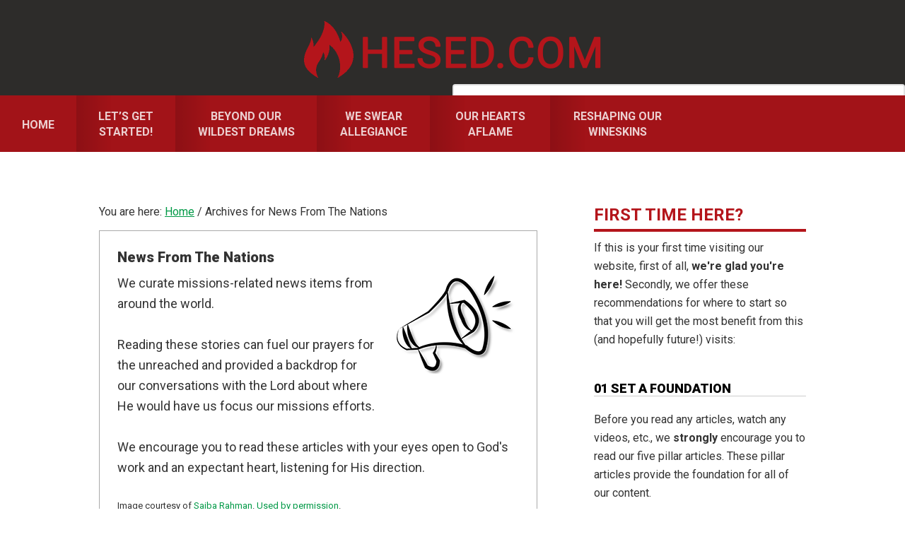

--- FILE ---
content_type: text/html; charset=UTF-8
request_url: https://hesed.com/news-from-the-nations/page/2/
body_size: 25863
content:
<!DOCTYPE html>
<html lang="en-US">
<head >
<meta charset="UTF-8" />
<meta name="viewport" content="width=device-width, initial-scale=1" />
    <script language="javascript" type="text/javascript">
		<!--
		function imposeMaxLength(Object, MaxLen)
		{
  		return (Object.value.length <= MaxLen);
		}
		-->
	</script>
    <meta name='robots' content='index, follow, max-image-preview:large, max-snippet:-1, max-video-preview:-1' />

<!-- Social Warfare v4.3.0 https://warfareplugins.com - BEGINNING OF OUTPUT -->
<style>
	@font-face {
		font-family: "sw-icon-font";
		src:url("https://hesed.com/wp-content/mu-plugins/rainmaker/library/addons/social-warfare/assets/fonts/sw-icon-font.eot?ver=4.3.0");
		src:url("https://hesed.com/wp-content/mu-plugins/rainmaker/library/addons/social-warfare/assets/fonts/sw-icon-font.eot?ver=4.3.0#iefix") format("embedded-opentype"),
		url("https://hesed.com/wp-content/mu-plugins/rainmaker/library/addons/social-warfare/assets/fonts/sw-icon-font.woff?ver=4.3.0") format("woff"),
		url("https://hesed.com/wp-content/mu-plugins/rainmaker/library/addons/social-warfare/assets/fonts/sw-icon-font.ttf?ver=4.3.0") format("truetype"),
		url("https://hesed.com/wp-content/mu-plugins/rainmaker/library/addons/social-warfare/assets/fonts/sw-icon-font.svg?ver=4.3.0#1445203416") format("svg");
		font-weight: normal;
		font-style: normal;
		font-display:block;
	}
</style>
<!-- Social Warfare v4.3.0 https://warfareplugins.com - END OF OUTPUT -->


		<style type="text/css">
			.slide-excerpt { width: 35%; }
			.slide-excerpt { top: 0; }
			.slide-excerpt { right: 0; }
			.flexslider { max-width: 1600px; max-height: 800px; }
			.slide-image { max-height: 800px; }
		</style>
	<!-- This site is optimized with the Yoast SEO plugin v23.9 - https://yoast.com/wordpress/plugins/seo/ -->
	<title>News From The Nations Archives - Page 2 of 3 - Hesed.com</title>
	<link rel="canonical" href="https://hesed.com/news-from-the-nations/page/2/" />
	<link rel="prev" href="https://hesed.com/news-from-the-nations/" />
	<link rel="next" href="https://hesed.com/news-from-the-nations/page/3/" />
	<meta property="og:locale" content="en_US" />
	<meta property="og:type" content="article" />
	<meta property="og:title" content="News From The Nations Archives - Page 2 of 3 - Hesed.com" />
	<meta property="og:url" content="https://hesed.com/news-from-the-nations/" />
	<meta property="og:site_name" content="Hesed.com" />
	<meta property="og:image" content="https://hesed.com/wp-content/uploads/2020/07/hesed-nepal.png" />
	<meta property="og:image:width" content="1200" />
	<meta property="og:image:height" content="627" />
	<meta property="og:image:type" content="image/png" />
	<script type="application/ld+json" class="yoast-schema-graph">{"@context":"https://schema.org","@graph":[{"@type":"CollectionPage","@id":"https://hesed.com/news-from-the-nations/","url":"https://hesed.com/news-from-the-nations/page/2/","name":"News From The Nations Archives - Page 2 of 3 - Hesed.com","isPartOf":{"@id":"https://hesed.com/#website"},"primaryImageOfPage":{"@id":"https://hesed.com/news-from-the-nations/page/2/#primaryimage"},"image":{"@id":"https://hesed.com/news-from-the-nations/page/2/#primaryimage"},"thumbnailUrl":"https://hesed.com/wp-content/uploads/2021/09/Lebanese-Christian-with-Hearing-Loss-Becomes-a-Fisher-of-Men-ANM-Blog-Image-Unsplash.jpg","breadcrumb":{"@id":"https://hesed.com/news-from-the-nations/page/2/#breadcrumb"},"inLanguage":"en-US"},{"@type":"ImageObject","inLanguage":"en-US","@id":"https://hesed.com/news-from-the-nations/page/2/#primaryimage","url":"https://hesed.com/wp-content/uploads/2021/09/Lebanese-Christian-with-Hearing-Loss-Becomes-a-Fisher-of-Men-ANM-Blog-Image-Unsplash.jpg","contentUrl":"https://hesed.com/wp-content/uploads/2021/09/Lebanese-Christian-with-Hearing-Loss-Becomes-a-Fisher-of-Men-ANM-Blog-Image-Unsplash.jpg","width":836,"height":501,"caption":"Lebanese Christian with Hearing Loss Becomes a Fisher of Men"},{"@type":"BreadcrumbList","@id":"https://hesed.com/news-from-the-nations/page/2/#breadcrumb","itemListElement":[{"@type":"ListItem","position":1,"name":"Home","item":"https://hesed.com/"},{"@type":"ListItem","position":2,"name":"News From The Nations"}]},{"@type":"WebSite","@id":"https://hesed.com/#website","url":"https://hesed.com/","name":"Hesed.com","description":"Mobilizing God&#039;s People to Reach the Nations!","publisher":{"@id":"https://hesed.com/#organization"},"potentialAction":[{"@type":"SearchAction","target":{"@type":"EntryPoint","urlTemplate":"https://hesed.com/?s={search_term_string}"},"query-input":{"@type":"PropertyValueSpecification","valueRequired":true,"valueName":"search_term_string"}}],"inLanguage":"en-US"},{"@type":"Organization","@id":"https://hesed.com/#organization","name":"Hesed.com","url":"https://hesed.com/","logo":{"@type":"ImageObject","inLanguage":"en-US","@id":"https://hesed.com/#/schema/logo/image/","url":"https://hesed.com/wp-content/uploads/2024/12/android-chrome-512x512-1.png","contentUrl":"https://hesed.com/wp-content/uploads/2024/12/android-chrome-512x512-1.png","width":512,"height":512,"caption":"Hesed.com"},"image":{"@id":"https://hesed.com/#/schema/logo/image/"},"sameAs":["https://www.facebook.com/heseddotcom/","https://x.com/heseddotcom","https://www.instagram.com/heseddotcom/","https://www.threads.net/@heseddotcom","https://bsky.app/profile/heseddotcom.bsky.social"]}]}</script>
	<!-- / Yoast SEO plugin. -->


<link rel='dns-prefetch' href='//fonts.googleapis.com' />
<link rel="alternate" type="application/rss+xml" title="Hesed.com &raquo; Feed" href="https://hesed.com/feed/" />
<link rel="alternate" type="application/rss+xml" title="Hesed.com &raquo; Comments Feed" href="https://hesed.com/comments/feed/" />
<link rel="alternate" type="application/rss+xml" title="Hesed.com &raquo; News From The Nations Category Feed" href="https://hesed.com/news-from-the-nations/feed/" />
		<script>
					if ( typeof gtag === 'undefined' ) {
						(
							function ( m, i, d, e ) {
								var s = document.createElement( 'script' );
								s.async = 1;
								s.src = 'https://www.googletagmanager.com/gtag/js?id=G-L0F4QMY9NE';
								var h = document.getElementsByTagName( 'head' )[ 0 ];
								h.appendChild( s );
								window.dataLayer = window.dataLayer || [];

								function gtag() { dataLayer.push( arguments ); }

								window.gtag = gtag;
								gtag( 'js', new Date() );
													console.log('[GA4 Debug] Configuring GA4 in production mode');
								gtag( 'config', 'G-L0F4QMY9NE' );
												}
						)( window, document );
					}
		</script>
		<link rel='stylesheet' id='social-warfare-block-css-css' href='https://hesed.com/wp-content/mu-plugins/rainmaker/library/addons/social-warfare/assets/js/post-editor/dist/blocks.style.build.css?ver=6.6.2' type='text/css' media='all' />
<link rel='stylesheet' id='mp-theme-css' href='https://hesed.com/wp-content/mu-plugins/rainmaker/library/external/memberpress/css/ui/theme.css?ver=1.11.22' type='text/css' media='all' />
<link rel='stylesheet' id='smart-passive-income-pro-css' href='https://hesed.com/wp-content/themes/smart-passive-income-pro-hesed/style.css?ver=1.0.2' type='text/css' media='all' />
<style id='smart-passive-income-pro-inline-css' type='text/css'>

		.spi-customized .front-page-2 {
			background-image: url( "https://hesed.com/wp-content/themes/smart-passive-income-pro-hesed/lib/random_image.php?nocache=1" );
		}
		
</style>
<link rel='stylesheet' id='wp-block-library-css' href='https://hesed.com/wp-includes/css/dist/block-library/style.min.css?ver=6.6.2' type='text/css' media='all' />
<link rel='stylesheet' id='wp-components-css' href='https://hesed.com/wp-includes/css/dist/components/style.min.css?ver=6.6.2' type='text/css' media='all' />
<link rel='stylesheet' id='wp-preferences-css' href='https://hesed.com/wp-includes/css/dist/preferences/style.min.css?ver=6.6.2' type='text/css' media='all' />
<link rel='stylesheet' id='wp-block-editor-css' href='https://hesed.com/wp-includes/css/dist/block-editor/style.min.css?ver=6.6.2' type='text/css' media='all' />
<link rel='stylesheet' id='wp-reusable-blocks-css' href='https://hesed.com/wp-includes/css/dist/reusable-blocks/style.min.css?ver=6.6.2' type='text/css' media='all' />
<link rel='stylesheet' id='wp-patterns-css' href='https://hesed.com/wp-includes/css/dist/patterns/style.min.css?ver=6.6.2' type='text/css' media='all' />
<link rel='stylesheet' id='wp-editor-css' href='https://hesed.com/wp-includes/css/dist/editor/style.min.css?ver=6.6.2' type='text/css' media='all' />
<style id='classic-theme-styles-inline-css' type='text/css'>
/*! This file is auto-generated */
.wp-block-button__link{color:#fff;background-color:#32373c;border-radius:9999px;box-shadow:none;text-decoration:none;padding:calc(.667em + 2px) calc(1.333em + 2px);font-size:1.125em}.wp-block-file__button{background:#32373c;color:#fff;text-decoration:none}
</style>
<style id='global-styles-inline-css' type='text/css'>
:root{--wp--preset--aspect-ratio--square: 1;--wp--preset--aspect-ratio--4-3: 4/3;--wp--preset--aspect-ratio--3-4: 3/4;--wp--preset--aspect-ratio--3-2: 3/2;--wp--preset--aspect-ratio--2-3: 2/3;--wp--preset--aspect-ratio--16-9: 16/9;--wp--preset--aspect-ratio--9-16: 9/16;--wp--preset--color--black: #000000;--wp--preset--color--cyan-bluish-gray: #abb8c3;--wp--preset--color--white: #ffffff;--wp--preset--color--pale-pink: #f78da7;--wp--preset--color--vivid-red: #cf2e2e;--wp--preset--color--luminous-vivid-orange: #ff6900;--wp--preset--color--luminous-vivid-amber: #fcb900;--wp--preset--color--light-green-cyan: #7bdcb5;--wp--preset--color--vivid-green-cyan: #00d084;--wp--preset--color--pale-cyan-blue: #8ed1fc;--wp--preset--color--vivid-cyan-blue: #0693e3;--wp--preset--color--vivid-purple: #9b51e0;--wp--preset--gradient--vivid-cyan-blue-to-vivid-purple: linear-gradient(135deg,rgba(6,147,227,1) 0%,rgb(155,81,224) 100%);--wp--preset--gradient--light-green-cyan-to-vivid-green-cyan: linear-gradient(135deg,rgb(122,220,180) 0%,rgb(0,208,130) 100%);--wp--preset--gradient--luminous-vivid-amber-to-luminous-vivid-orange: linear-gradient(135deg,rgba(252,185,0,1) 0%,rgba(255,105,0,1) 100%);--wp--preset--gradient--luminous-vivid-orange-to-vivid-red: linear-gradient(135deg,rgba(255,105,0,1) 0%,rgb(207,46,46) 100%);--wp--preset--gradient--very-light-gray-to-cyan-bluish-gray: linear-gradient(135deg,rgb(238,238,238) 0%,rgb(169,184,195) 100%);--wp--preset--gradient--cool-to-warm-spectrum: linear-gradient(135deg,rgb(74,234,220) 0%,rgb(151,120,209) 20%,rgb(207,42,186) 40%,rgb(238,44,130) 60%,rgb(251,105,98) 80%,rgb(254,248,76) 100%);--wp--preset--gradient--blush-light-purple: linear-gradient(135deg,rgb(255,206,236) 0%,rgb(152,150,240) 100%);--wp--preset--gradient--blush-bordeaux: linear-gradient(135deg,rgb(254,205,165) 0%,rgb(254,45,45) 50%,rgb(107,0,62) 100%);--wp--preset--gradient--luminous-dusk: linear-gradient(135deg,rgb(255,203,112) 0%,rgb(199,81,192) 50%,rgb(65,88,208) 100%);--wp--preset--gradient--pale-ocean: linear-gradient(135deg,rgb(255,245,203) 0%,rgb(182,227,212) 50%,rgb(51,167,181) 100%);--wp--preset--gradient--electric-grass: linear-gradient(135deg,rgb(202,248,128) 0%,rgb(113,206,126) 100%);--wp--preset--gradient--midnight: linear-gradient(135deg,rgb(2,3,129) 0%,rgb(40,116,252) 100%);--wp--preset--font-size--small: 13px;--wp--preset--font-size--medium: 20px;--wp--preset--font-size--large: 36px;--wp--preset--font-size--x-large: 42px;--wp--preset--spacing--20: 0.44rem;--wp--preset--spacing--30: 0.67rem;--wp--preset--spacing--40: 1rem;--wp--preset--spacing--50: 1.5rem;--wp--preset--spacing--60: 2.25rem;--wp--preset--spacing--70: 3.38rem;--wp--preset--spacing--80: 5.06rem;--wp--preset--shadow--natural: 6px 6px 9px rgba(0, 0, 0, 0.2);--wp--preset--shadow--deep: 12px 12px 50px rgba(0, 0, 0, 0.4);--wp--preset--shadow--sharp: 6px 6px 0px rgba(0, 0, 0, 0.2);--wp--preset--shadow--outlined: 6px 6px 0px -3px rgba(255, 255, 255, 1), 6px 6px rgba(0, 0, 0, 1);--wp--preset--shadow--crisp: 6px 6px 0px rgba(0, 0, 0, 1);}:where(.is-layout-flex){gap: 0.5em;}:where(.is-layout-grid){gap: 0.5em;}body .is-layout-flex{display: flex;}.is-layout-flex{flex-wrap: wrap;align-items: center;}.is-layout-flex > :is(*, div){margin: 0;}body .is-layout-grid{display: grid;}.is-layout-grid > :is(*, div){margin: 0;}:where(.wp-block-columns.is-layout-flex){gap: 2em;}:where(.wp-block-columns.is-layout-grid){gap: 2em;}:where(.wp-block-post-template.is-layout-flex){gap: 1.25em;}:where(.wp-block-post-template.is-layout-grid){gap: 1.25em;}.has-black-color{color: var(--wp--preset--color--black) !important;}.has-cyan-bluish-gray-color{color: var(--wp--preset--color--cyan-bluish-gray) !important;}.has-white-color{color: var(--wp--preset--color--white) !important;}.has-pale-pink-color{color: var(--wp--preset--color--pale-pink) !important;}.has-vivid-red-color{color: var(--wp--preset--color--vivid-red) !important;}.has-luminous-vivid-orange-color{color: var(--wp--preset--color--luminous-vivid-orange) !important;}.has-luminous-vivid-amber-color{color: var(--wp--preset--color--luminous-vivid-amber) !important;}.has-light-green-cyan-color{color: var(--wp--preset--color--light-green-cyan) !important;}.has-vivid-green-cyan-color{color: var(--wp--preset--color--vivid-green-cyan) !important;}.has-pale-cyan-blue-color{color: var(--wp--preset--color--pale-cyan-blue) !important;}.has-vivid-cyan-blue-color{color: var(--wp--preset--color--vivid-cyan-blue) !important;}.has-vivid-purple-color{color: var(--wp--preset--color--vivid-purple) !important;}.has-black-background-color{background-color: var(--wp--preset--color--black) !important;}.has-cyan-bluish-gray-background-color{background-color: var(--wp--preset--color--cyan-bluish-gray) !important;}.has-white-background-color{background-color: var(--wp--preset--color--white) !important;}.has-pale-pink-background-color{background-color: var(--wp--preset--color--pale-pink) !important;}.has-vivid-red-background-color{background-color: var(--wp--preset--color--vivid-red) !important;}.has-luminous-vivid-orange-background-color{background-color: var(--wp--preset--color--luminous-vivid-orange) !important;}.has-luminous-vivid-amber-background-color{background-color: var(--wp--preset--color--luminous-vivid-amber) !important;}.has-light-green-cyan-background-color{background-color: var(--wp--preset--color--light-green-cyan) !important;}.has-vivid-green-cyan-background-color{background-color: var(--wp--preset--color--vivid-green-cyan) !important;}.has-pale-cyan-blue-background-color{background-color: var(--wp--preset--color--pale-cyan-blue) !important;}.has-vivid-cyan-blue-background-color{background-color: var(--wp--preset--color--vivid-cyan-blue) !important;}.has-vivid-purple-background-color{background-color: var(--wp--preset--color--vivid-purple) !important;}.has-black-border-color{border-color: var(--wp--preset--color--black) !important;}.has-cyan-bluish-gray-border-color{border-color: var(--wp--preset--color--cyan-bluish-gray) !important;}.has-white-border-color{border-color: var(--wp--preset--color--white) !important;}.has-pale-pink-border-color{border-color: var(--wp--preset--color--pale-pink) !important;}.has-vivid-red-border-color{border-color: var(--wp--preset--color--vivid-red) !important;}.has-luminous-vivid-orange-border-color{border-color: var(--wp--preset--color--luminous-vivid-orange) !important;}.has-luminous-vivid-amber-border-color{border-color: var(--wp--preset--color--luminous-vivid-amber) !important;}.has-light-green-cyan-border-color{border-color: var(--wp--preset--color--light-green-cyan) !important;}.has-vivid-green-cyan-border-color{border-color: var(--wp--preset--color--vivid-green-cyan) !important;}.has-pale-cyan-blue-border-color{border-color: var(--wp--preset--color--pale-cyan-blue) !important;}.has-vivid-cyan-blue-border-color{border-color: var(--wp--preset--color--vivid-cyan-blue) !important;}.has-vivid-purple-border-color{border-color: var(--wp--preset--color--vivid-purple) !important;}.has-vivid-cyan-blue-to-vivid-purple-gradient-background{background: var(--wp--preset--gradient--vivid-cyan-blue-to-vivid-purple) !important;}.has-light-green-cyan-to-vivid-green-cyan-gradient-background{background: var(--wp--preset--gradient--light-green-cyan-to-vivid-green-cyan) !important;}.has-luminous-vivid-amber-to-luminous-vivid-orange-gradient-background{background: var(--wp--preset--gradient--luminous-vivid-amber-to-luminous-vivid-orange) !important;}.has-luminous-vivid-orange-to-vivid-red-gradient-background{background: var(--wp--preset--gradient--luminous-vivid-orange-to-vivid-red) !important;}.has-very-light-gray-to-cyan-bluish-gray-gradient-background{background: var(--wp--preset--gradient--very-light-gray-to-cyan-bluish-gray) !important;}.has-cool-to-warm-spectrum-gradient-background{background: var(--wp--preset--gradient--cool-to-warm-spectrum) !important;}.has-blush-light-purple-gradient-background{background: var(--wp--preset--gradient--blush-light-purple) !important;}.has-blush-bordeaux-gradient-background{background: var(--wp--preset--gradient--blush-bordeaux) !important;}.has-luminous-dusk-gradient-background{background: var(--wp--preset--gradient--luminous-dusk) !important;}.has-pale-ocean-gradient-background{background: var(--wp--preset--gradient--pale-ocean) !important;}.has-electric-grass-gradient-background{background: var(--wp--preset--gradient--electric-grass) !important;}.has-midnight-gradient-background{background: var(--wp--preset--gradient--midnight) !important;}.has-small-font-size{font-size: var(--wp--preset--font-size--small) !important;}.has-medium-font-size{font-size: var(--wp--preset--font-size--medium) !important;}.has-large-font-size{font-size: var(--wp--preset--font-size--large) !important;}.has-x-large-font-size{font-size: var(--wp--preset--font-size--x-large) !important;}
:where(.wp-block-post-template.is-layout-flex){gap: 1.25em;}:where(.wp-block-post-template.is-layout-grid){gap: 1.25em;}
:where(.wp-block-columns.is-layout-flex){gap: 2em;}:where(.wp-block-columns.is-layout-grid){gap: 2em;}
:root :where(.wp-block-pullquote){font-size: 1.5em;line-height: 1.6;}
</style>
<link rel='stylesheet' id='lasso-live-css' href='https://hesed.com/wp-content/plugins/lasso/admin/assets/css/lasso-live.min.css?ver=1740697077' type='text/css' media='all' />
<link rel='stylesheet' id='lasso-table-frontend-css' href='https://hesed.com/wp-content/plugins/lasso/admin/assets/css/lasso-table-frontend.min.css?ver=1740697077' type='text/css' media='all' />
<link rel='stylesheet' id='bbp-default-css' href='https://hesed.com/wp-content/mu-plugins/rainmaker/library/external/bbpress/templates/default/css/bbpress.css?ver=2.5.14-6684' type='text/css' media='screen' />
<link rel='stylesheet' id='affwp-forms-css' href='https://hesed.com/wp-content/mu-plugins/rainmaker/library/external/affiliate-wp/assets/css/forms.min.css?ver=2.1.15' type='text/css' media='all' />
<link rel='stylesheet' id='rainmaker-memberpress-extend-front-css' href='https://hesed.com/wp-content/mu-plugins/rainmaker/library/internal/rainmaker-memberpress-extend/assets/css/rainmaker-memberpress-extend-front.css?ver=3.6.3.1' type='text/css' media='all' />
<link rel='stylesheet' id='mp-signup-css' href='https://hesed.com/wp-content/mu-plugins/rainmaker/library/external/memberpress/css/signup.css?ver=1.11.22' type='text/css' media='all' />
<link rel='stylesheet' id='rmds-show-password-css' href='https://hesed.com/wp-content/mu-plugins/rainmaker/library/internal/rainmaker-memberpress-extend/assets/css/show-password.css?ver=1' type='text/css' media='all' />
<link rel='stylesheet' id='lms-quiz-front-end-style-css' href='https://hesed.com/wp-content/mu-plugins/rainmaker/library/internal/lms-quiz-system/css/front-end.css?ver=6.6.2' type='text/css' media='all' />
<link rel='stylesheet' id='lms-sidebar-reset-css-css' href='https://hesed.com/wp-content/mu-plugins/rainmaker/library/internal/lms-navigation-widget/assets/css/reset.css?ver=2.3.4' type='text/css' media='all' />
<link rel='stylesheet' id='lms-sidebar-css' href='https://hesed.com/wp-content/mu-plugins/rainmaker/library/internal/lms-navigation-widget/assets/styles/default/css/lms-sidebar.css?ver=2.3.4' type='text/css' media='all' />
<link rel='stylesheet' id='stcr-font-awesome-css' href='https://hesed.com/wp-content/mu-plugins/rainmaker/library/addons/subscribe-to-comments-reloaded/includes/css/font-awesome.min.css?ver=6.6.2' type='text/css' media='all' />
<link rel='stylesheet' id='dashicons-css' href='https://hesed.com/wp-includes/css/dashicons.min.css?ver=6.6.2' type='text/css' media='all' />
<link rel='stylesheet' id='rainmaker-rmui-frontend-css' href='https://hesed.com/wp-content/mu-plugins/rainmaker/library/internal/rainmaker-ui/dist/assets/css/rmui-frontend.min.css?ver=3.6.3.1' type='text/css' media='all' />
<link rel='stylesheet' id='lms-style-css' href='https://hesed.com/wp-content/mu-plugins/rainmaker/library/internal/rainmaker-lms/assets/css/lms-style.css?ver=3.6.3.1' type='text/css' media='all' />
<link rel='stylesheet' id='social_warfare-css' href='https://hesed.com/wp-content/mu-plugins/rainmaker/library/addons/social-warfare/assets/css/style.min.css?ver=4.3.0' type='text/css' media='all' />
<link rel='stylesheet' id='spi-fonts-css' href='//fonts.googleapis.com/css?family=Roboto%3A300%2C400%2C400italic%2C700%2C900&#038;ver=1.0.2' type='text/css' media='all' />
<link rel='stylesheet' id='bbpress-genesis-extend-css' href='https://hesed.com/wp-content/mu-plugins/rainmaker/library/external/bbpress-genesis-extend/style.css' type='text/css' media='all' />
<link rel='stylesheet' id='simple-social-icons-font-css' href='https://hesed.com/wp-content/mu-plugins/rainmaker/library/external/simple-social-icons/css/style.css?ver=3.0.0' type='text/css' media='all' />
<link rel='stylesheet' id='popup-maker-site-css' href='//hesed.com/wp-content/uploads/pum/pum-site-styles.css?generated=1666866557&#038;ver=1.16.7' type='text/css' media='all' />
<link rel='stylesheet' id='rainmaker-ninja-forms-extend-styles-frontend-css' href='https://hesed.com/wp-content/mu-plugins/rainmaker/library/internal/rainmaker-ninja-forms-extend/assets/css/rainmaker-ninja-forms-extend-styles-frontend.css?ver=6.6.2' type='text/css' media='all' />
<link rel='stylesheet' id='genesis-tabs-stylesheet-css' href='https://hesed.com/wp-content/mu-plugins/rainmaker/library/external/genesis-tabs/style.css?ver=6.6.2' type='text/css' media='all' />
<link rel='stylesheet' id='slider_styles-css' href='https://hesed.com/wp-content/mu-plugins/rainmaker/library/external/genesis-responsive-slider/style.css?ver=0.9.5' type='text/css' media='all' />
<link rel='stylesheet' id='bbp-signature-style-css' href='https://hesed.com/wp-content/mu-plugins/rainmaker/library/external/bbp-signature/bbp-signature.css?ver=0.1' type='text/css' media='all' />
<script type="text/javascript" src="//hesed.com/wp-includes/js/underscore.min.js?ver=1.13.4" id="underscore-js"></script>
<script type="text/javascript" src="//hesed.com/wp-content/mu-plugins/rainmaker/library/internal/rainmaker-ninja-forms-extend/assets/js/protect-underscore.js?ver=3.6.3.1" id="rm-underscore-protect-js"></script>
<script type="text/javascript" src="//hesed.com/wp-includes/js/jquery/jquery.min.js?ver=3.7.1" id="jquery-core-js"></script>
<script type="text/javascript" src="//hesed.com/wp-includes/js/jquery/jquery-migrate.min.js?ver=3.4.1" id="jquery-migrate-js"></script>
<script type="text/javascript" src="//hesed.com/wp-content/mu-plugins/rainmaker/library/internal/rainmaker-memberpress-extend/assets/js/show-password.js?ver=1" id="rmds-show-password-js"></script>
<script type="text/javascript" id="lms-quiz-front-end-js-extra">
/* <![CDATA[ */
var ajax_object = {"ajax_url":"https:\/\/hesed.com\/admin\/admin-ajax.php"};
/* ]]> */
</script>
<script type="text/javascript" src="//hesed.com/wp-content/mu-plugins/rainmaker/library/internal/lms-quiz-system/js/front-end.js?ver=6.6.2" id="lms-quiz-front-end-js"></script>
<script type="text/javascript" id="jquery-cookie-js-extra">
/* <![CDATA[ */
var affwp_scripts = {"ajaxurl":"https:\/\/hesed.com\/admin\/admin-ajax.php"};
var jQueryCookieOpts = {"path":"\/","domain":""};
/* ]]> */
</script>
<script type="text/javascript" src="//hesed.com/wp-content/mu-plugins/rainmaker/library/internal/rainmaker-ui/dist/assets/js/jquery.cookie.min.js?ver=3.6.3.1" id="jquery-cookie-js"></script>
<script type="text/javascript" id="affwp-tracking-js-extra">
/* <![CDATA[ */
var affwp_debug_vars = {"integrations":{"woocommerce":"WooCommerce","memberpress":"MemberPress"},"version":"2.1.15","currency":"USD"};
/* ]]> */
</script>
<script type="text/javascript" src="//hesed.com/wp-content/mu-plugins/rainmaker/library/external/affiliate-wp/assets/js/tracking.min.js?ver=2.1.15" id="affwp-tracking-js"></script>
<script type="text/javascript" src="//hesed.com/wp-content/mu-plugins/rainmaker/library/internal/rainmaker-ui/dist/assets/js/jquery.fitvids.min.js?ver=3.6.3.1" id="jquery-fitvids-js"></script>
<script type="text/javascript" src="//hesed.com/wp-content/mu-plugins/rainmaker/library/internal/rainmaker-ui/dist/assets/js/rmui.fitvids.min.js?ver=3.6.3.1" id="rmui-fitvids-js"></script>
<script type="text/javascript" src="//hesed.com/wp-content/mu-plugins/rainmaker/library/internal/rainmaker-ui/dist/assets/js/rmui.frontend.podcast.min.js?ver=3.6.3.1" id="rmui-frontend-podcast-js"></script>
<script type="text/javascript" src="//hesed.com/wp-content/mu-plugins/rainmaker/library/external/simple-social-icons/svgxuse.js?ver=1.1.21" id="svg-x-use-js"></script>
<link rel="https://api.w.org/" href="https://hesed.com/wp-json/" /><link rel="alternate" title="JSON" type="application/json" href="https://hesed.com/wp-json/wp/v2/categories/344" /><link rel="EditURI" type="application/rsd+xml" title="RSD" href="https://hesed.com/xmlrpc.php?rsd" />
<style type="text/css">
			:root{
				--lasso-main: #b4151b !important;
				--lasso-title: black !important;
				--lasso-button: #0e763c !important;
				--lasso-secondary-button: #22BAA0 !important;
				--lasso-button-text: white !important;
				--lasso-background: white !important;
				--lasso-pros: #22BAA0 !important;
				--lasso-cons: #E06470 !important;
			}
			
			
		</style>
			<script type="text/javascript">
				// Notice how this gets configured before we load Font Awesome
				let lassoFontAwesomeJS = "" == 1
				// console.log("lassoFontAwesomeJS", lassoFontAwesomeJS)
				window.FontAwesomeConfig = { autoReplaceSvg: lassoFontAwesomeJS }
			</script>
		<link rel="stylesheet" href="https://hesed.com/wp-content/mu-plugins/rainmaker/library/external/cookies-for-comments/css.php?k=f48c2f5b7fb4ca0f7896273f55e079a2&amp;t=1196983671" type="text/css" media="screen" /><style type="text/css"> .enews .screenread { display:none; } </style><meta property="fb:pages" content="108607903865576" />		<style>
			.pum-overlay.pum-active,
			.pum-overlay.pum-active .popmake.active {
				display: block !important;
			}
		</style>
					<!-- Google tag (gtag.js) -->
			<script async src="https://www.googletagmanager.com/gtag/js?id=G-L0F4QMY9NE"></script>
			<script>
							window.dataLayer = window.dataLayer || [];

							function gtag() {
								dataLayer.push( arguments );
							}

							gtag( 'js', new Date() );

											gtag( 'config', 'G-L0F4QMY9NE' );
							</script>
			<script type="text/javascript">var ajaxurl = "https://hesed.com/admin/admin-ajax.php";</script>		<script type="text/javascript">
		var AFFWP = AFFWP || {};
		AFFWP.referral_var = 'ref';
		AFFWP.expiration = 1;
		AFFWP.debug = 0;


		AFFWP.referral_credit_last = 0;
		</script>
<style type="text/css">.site-title a { background: url(https://hesed.com/wp-content/uploads/2020/01/header-image-6.png) no-repeat !important; }</style>
<!--header scripts--><!-- Facebook Pixel Code -->
<script>
  !function(f,b,e,v,n,t,s)
  {if(f.fbq)return;n=f.fbq=function(){n.callMethod?
  n.callMethod.apply(n,arguments):n.queue.push(arguments)};
  if(!f._fbq)f._fbq=n;n.push=n;n.loaded=!0;n.version='2.0';
  n.queue=[];t=b.createElement(e);t.async=!0;
  t.src=v;s=b.getElementsByTagName(e)[0];
  s.parentNode.insertBefore(t,s)}(window, document,'script',
  'https://connect.facebook.net/en_US/fbevents.js');
  fbq('init', '221166632365127');
  fbq('track', 'PageView');
</script>
<noscript><img height="1" width="1" style="display:none"
  src="https://www.facebook.com/tr?id=221166632365127&ev=PageView&noscript=1"
/></noscript>
<!-- End Facebook Pixel Code -->
<script>
    $(document).ready(function(){
        var url = window.location.href;
        if(url.search('articleonly') === true){
            $('site-header').css('display', 'none');
			$('site-header').css('display', 'none');
			$('site-header').css('display', 'none');
			$('site-header').css('display', 'none');
			$('site-header').css('display', 'none');
			$('site-header').css('display', 'none');
			$('site-header').css('display', 'none');
			$('site-header').css('display', 'none');
			$('site-header').css('display', 'none');
			$('site-header').css('display', 'none');
			$('site-header').css('display', 'none');
			$('site-header').css('display', 'none');
			$('site-header').css('display', 'none');
			$('site-header').css('display', 'none');
			$('site-header').css('display', 'none');
        }
    });
</script>
<meta name="google-site-verification" content="NS3eokg9g1RXdHwgDWuc3Yjfc4Hq_lwjuCfNKao3n_U" /><link rel="Shortcut Icon" href="//hesed.com/wp-content/uploads/2020/07/favicon.ico" type="image/x-icon" />

	<link rel="stylesheet" type="text/css" href="//hesed.com?custom-css=1&#038;csblog=1&#038;cscache=5&#038;csrev=537"/>
	</head>
<body class="archive paged category category-news-from-the-nations category-344 paged-2 category-paged-2 lasso-v333 smart-passive-income-pro-hesed custom-header header-image content-sidebar genesis-breadcrumbs-visible secondary-nav spi-customized" itemscope itemtype="https://schema.org/WebPage"><div class="site-container"><ul class="genesis-skip-link"><li><a href="#genesis-nav-primary" class="screen-reader-shortcut"> Skip to primary navigation</a></li><li><a href="#genesis-content" class="screen-reader-shortcut"> Skip to main content</a></li><li><a href="#genesis-sidebar-primary" class="screen-reader-shortcut"> Skip to primary sidebar</a></li></ul><header class="site-header" itemscope itemtype="https://schema.org/WPHeader"><div class="wrap"><div class="title-area"><p class="site-title" itemprop="headline"><a href="https://hesed.com/">Hesed.com</a></p><p class="site-description" itemprop="description">Mobilizing God&#039;s People to Reach the Nations!</p></div><div class="widget-area header-widget-area"><section id="search-4" class="widget widget_search"><div class="widget-wrap"><form class="search-form" method="get" action="https://hesed.com/" role="search" itemprop="potentialAction" itemscope itemtype="https://schema.org/SearchAction"><label class="search-form-label screen-reader-text" for="searchform-1">Search for...</label><input class="search-form-input" type="search" name="s" id="searchform-1" placeholder="Search for..." itemprop="query-input"><input class="search-form-submit" type="submit" value="Search"><meta content="https://hesed.com/?s={s}" itemprop="target"></form></div></section>
</div></div></header><nav class="nav-primary" aria-label="Main" itemscope itemtype="https://schema.org/SiteNavigationElement" id="genesis-nav-primary"><div class="wrap"><ul id="menu-primary-menu" class="menu genesis-nav-menu menu-primary js-superfish"><li id="menu-item-97" class="menu-item menu-item-type-custom menu-item-object-custom menu-item-97"><a href="/" itemprop="url"><span itemprop="name">Home</span></a></li>
<li id="menu-item-843802" class="menu-item menu-item-type-post_type menu-item-object-page menu-item-843802"><a href="https://hesed.com/lets-get-started/" itemprop="url"><span itemprop="name">Let&#8217;s Get Started!</span></a></li>
<li id="menu-item-843801" class="menu-item menu-item-type-post_type menu-item-object-page menu-item-843801"><a href="https://hesed.com/beyond-wildest-dreams/" itemprop="url"><span itemprop="name">Beyond Our Wildest Dreams</span></a></li>
<li id="menu-item-843800" class="menu-item menu-item-type-post_type menu-item-object-page menu-item-843800"><a href="https://hesed.com/swear-allegiance/" itemprop="url"><span itemprop="name">We Swear Allegiance</span></a></li>
<li id="menu-item-843799" class="menu-item menu-item-type-post_type menu-item-object-page menu-item-843799"><a href="https://hesed.com/hearts-aflame/" itemprop="url"><span itemprop="name">Our Hearts Aflame</span></a></li>
<li id="menu-item-843798" class="menu-item menu-item-type-post_type menu-item-object-page menu-item-843798"><a href="https://hesed.com/reshaping-wineskins/" itemprop="url"><span itemprop="name">Reshaping Our Wineskins</span></a></li>
</ul></div></nav><div class="site-inner"><div class="content-sidebar-wrap"><main class="content" id="genesis-content"><div class="breadcrumb" itemscope itemtype="https://schema.org/BreadcrumbList">You are here: <span class="breadcrumb-link-wrap" itemprop="itemListElement" itemscope itemtype="https://schema.org/ListItem"><a class="breadcrumb-link" href="https://hesed.com/" itemprop="item"><span class="breadcrumb-link-text-wrap" itemprop="name">Home</span></a><meta itemprop="position" content="1"></span> <span aria-label="breadcrumb separator">/</span> Archives for News From The Nations</div><div class="archive-description taxonomy-archive-description taxonomy-description"><h1 class="archive-title">News From The Nations</h1><p><img src="https://hesed.com/wp-content/uploads/2021/10/megaphone-small.png" alt="News From the Nations" width="177" height="143" class="alignright size-full wp-image-1195296" />We curate missions-related news items from around the world.</p><br />
<p>Reading these stories can fuel our prayers for the unreached and provided a backdrop for our conversations with the Lord about where He would have us focus our missions efforts.</p><br />
<p>We encourage you to read these articles with your eyes open to God's work and an expectant heart, listening for His direction.</p><br />
<div class="tag-small-print">Image courtesy of <a href="https://pixabay.com/users/graphicocean-23711494/" target="_blank">Saiba Rahman</a>. <a href="https://pixabay.com/service/license/" target="_blank">Used by permission</a>.</div></div><article class="post-1194823 post type-post status-publish format-standard has-post-thumbnail category-islamic-world category-news-from-the-nations tag-lebanon entry news-from-the-nations-post" aria-label="Lebanese Christian with Hearing Loss Becomes a Fisher of Men" itemscope itemtype="https://schema.org/CreativeWork"><header class="entry-header"><h2 class="entry-title" itemprop="headline"><a class="entry-title-link" rel="bookmark" href="https://hesed.com/news-from-the-nations-lebanese-christian-with-hearing-loss-becomes-a-fisher-of-men/">Lebanese Christian with Hearing Loss Becomes a Fisher of Men</a></h2>
<p class="entry-meta">By <span class="entry-author" itemprop="author" itemscope itemtype="https://schema.org/Person"><a href="https://hesed.com/author/frank-johnson/" class="entry-author-link" rel="author" itemprop="url"><span class="entry-author-name" itemprop="name">Frank Johnson</span></a></span> on <time class="entry-time" itemprop="datePublished" datetime="2021-09-03T17:38:53-07:00">September 3, 2021</time> <span class="entry-comments-link"><a href="https://hesed.com/news-from-the-nations-lebanese-christian-with-hearing-loss-becomes-a-fisher-of-men/#respond">0</a></span></p></header><div class="entry-content" itemprop="text"><a class="entry-image-link" href="https://hesed.com/news-from-the-nations-lebanese-christian-with-hearing-loss-becomes-a-fisher-of-men/" aria-hidden="true" tabindex="-1"><img width="720" height="400" src="https://hesed.com/wp-content/uploads/2021/09/Lebanese-Christian-with-Hearing-Loss-Becomes-a-Fisher-of-Men-ANM-Blog-Image-Unsplash-720x400.jpg" class=" post-image entry-image" alt="Lebanese Christian with Hearing Loss Becomes a Fisher of Men" itemprop="image" decoding="async" /></a><p><strong>FROM ADVANCING NATIVE MISSIONS:</strong><br />
<strong>Lebanese Christian with Hearing Loss Becomes a Fisher of Men</strong><br />
A fisherman who had given his life to Jesus after a missionary explained the gospel to him was in the habit of praying and praising God with a loud voice — because of the hearing loss he had developed from listening to the thunderous noise of the inboard motor on his fishing boat. Not only did God hear Amal&#8217;s loud prayers and praises, but Amal&#8217;s neighbor Zenab heard as well. And the more Zenab heard the name of Jesus, the more she wanted to know Him. Click the button below to read the rest of the story!</p>
<p><a href="https://advancingnativemissions.com/lebanese-christian-with-hearing-loss-becomes-a-fisher-of-men/" target="_blank" class="external-more-link" rel="noopener noreferrer">Visit the Advancing Native Missions Website <span class="screen-reader-text">to read the article Lebanese Christian with Hearing Loss Becomes a Fisher of Men</span></a></p>
<div class="tag-small-print">Photo courtesy of <a href="https://unsplash.com/@fredrikohlander" target="_blank" rel="noopener noreferrer">Fredrik Öhlander</a>. <a href="https://unsplash.com/license" target="_blank" rel="noopener noreferrer">Used by permission</a>.</div>
<div class="swp_social_panel swp_horizontal_panel swp_flat_fresh  swp_default_full_color swp_individual_full_color swp_other_full_color scale-100  scale-" data-min-width="1100" data-float-color="#ffffff" data-float="none" data-float-mobile="none" data-transition="slide" data-post-id="1194823" ><div class="nc_tweetContainer swp_share_button swp_twitter" data-network="twitter"><a class="nc_tweet swp_share_link" rel="nofollow noreferrer noopener" target="_blank" href="https://twitter.com/intent/tweet?text=Lebanese+Christian+with+Hearing+Loss+Becomes+a+Fisher+of+Men&url=https%3A%2F%2Fhesed.com%2Fnews-from-the-nations-lebanese-christian-with-hearing-loss-becomes-a-fisher-of-men%2F" data-link="https://twitter.com/intent/tweet?text=Lebanese+Christian+with+Hearing+Loss+Becomes+a+Fisher+of+Men&url=https%3A%2F%2Fhesed.com%2Fnews-from-the-nations-lebanese-christian-with-hearing-loss-becomes-a-fisher-of-men%2F"><span class="swp_count swp_hide"><span class="iconFiller"><span class="spaceManWilly"><i class="sw swp_twitter_icon"></i><span class="swp_share">Tweet</span></span></span></span></a></div><div class="nc_tweetContainer swp_share_button swp_linkedin" data-network="linkedin"><a class="nc_tweet swp_share_link" rel="nofollow noreferrer noopener" target="_blank" href="https://www.linkedin.com/cws/share?url=https%3A%2F%2Fhesed.com%2Fnews-from-the-nations-lebanese-christian-with-hearing-loss-becomes-a-fisher-of-men%2F" data-link="https://www.linkedin.com/cws/share?url=https%3A%2F%2Fhesed.com%2Fnews-from-the-nations-lebanese-christian-with-hearing-loss-becomes-a-fisher-of-men%2F"><span class="swp_count swp_hide"><span class="iconFiller"><span class="spaceManWilly"><i class="sw swp_linkedin_icon"></i><span class="swp_share">Share</span></span></span></span></a></div><div class="nc_tweetContainer swp_share_button swp_pinterest" data-network="pinterest"><a rel="nofollow noreferrer noopener" class="nc_tweet swp_share_link noPop" onClick="var e=document.createElement('script');
							e.setAttribute('type','text/javascript');
							e.setAttribute('charset','UTF-8');
							e.setAttribute('src','//assets.pinterest.com/js/pinmarklet.js?r='+Math.random()*99999999);
							document.body.appendChild(e);
						" ><span class="swp_count swp_hide"><span class="iconFiller"><span class="spaceManWilly"><i class="sw swp_pinterest_icon"></i><span class="swp_share">Pin</span></span></span></span></a></div><div class="nc_tweetContainer swp_share_button swp_facebook" data-network="facebook"><a class="nc_tweet swp_share_link" rel="nofollow noreferrer noopener" target="_blank" href="https://www.facebook.com/share.php?u=https%3A%2F%2Fhesed.com%2Fnews-from-the-nations-lebanese-christian-with-hearing-loss-becomes-a-fisher-of-men%2F" data-link="https://www.facebook.com/share.php?u=https%3A%2F%2Fhesed.com%2Fnews-from-the-nations-lebanese-christian-with-hearing-loss-becomes-a-fisher-of-men%2F"><span class="swp_count swp_hide"><span class="iconFiller"><span class="spaceManWilly"><i class="sw swp_facebook_icon"></i><span class="swp_share">Share</span></span></span></span></a></div></div></div></article><article class="post-944985 post type-post status-publish format-standard has-post-thumbnail category-bahai-world category-news-from-the-nations entry news-from-the-nations-post" aria-label="Searching for Perfection" itemscope itemtype="https://schema.org/CreativeWork"><header class="entry-header"><h2 class="entry-title" itemprop="headline"><a class="entry-title-link" rel="bookmark" href="https://hesed.com/searching-for-perfection/">Searching for Perfection</a></h2>
<p class="entry-meta">By <span class="entry-author" itemprop="author" itemscope itemtype="https://schema.org/Person"><a href="https://hesed.com/author/frank-johnson/" class="entry-author-link" rel="author" itemprop="url"><span class="entry-author-name" itemprop="name">Frank Johnson</span></a></span> on <time class="entry-time" itemprop="datePublished" datetime="2020-03-04T07:43:16-08:00">March 4, 2020</time> <span class="entry-comments-link"><a href="https://hesed.com/searching-for-perfection/#respond">0</a></span></p></header><div class="entry-content" itemprop="text"><a class="entry-image-link" href="https://hesed.com/searching-for-perfection/" aria-hidden="true" tabindex="-1"><img width="720" height="400" src="https://hesed.com/wp-content/uploads/2020/03/A8CC8FF2-D923-4B8B-9DC7-AE9D2CEE2486-720x400.jpeg" class=" post-image entry-image" alt="Bahá&#039;i Temple" itemprop="image" decoding="async" loading="lazy" /></a><p><strong>FROM CHRISTIANITY TODAY:</strong><br />
<strong>From the Bahá’í Faith to Porn to Alpha to Jesus</strong><br />
As Emily Armstrong headed to college at the age of 17, she was a perfectionist, wanted to be an adult, and desired to assert her independence. For her, the ultimate statement of such independence was joining the Bahá&#8217;i faith, a religion she believed would ensure perfect order in the world &mdash; &#8220;no more war, poverty, or racism. One language, one currency, and equality of the sexes.&#8221; A &#8220;perfect&#8221; faith for a perfectionist. she now realizes that &#8220;He (Jesus) is our perfection, so I don&#8217;t have to be.&#8221; Click the button below to read the rest of the story!</p>
<p><a href="https://www.christianitytoday.com/ct/2015/october/from-bahai-faith-to-porn-to-alpha-to-jesus.html" target="_blank" class="external-more-link" rel="noopener noreferrer">Visit the Christianity Today Website <span class="screen-reader-text">to read the article From the Bahá’í Faith to Porn to Alpha to Jesus</span></a></p>
<div class="tag-small-print">Photo courtesy of <a href="https://pixabay.com/users/harmeet9000-26726/" target="_blank" rel="noopener noreferrer">harmeet9000</a>. <a href="https://pixabay.com/service/license/" target="_blank" rel="noopener noreferrer">Used by permission</a>.</div>
<div class="swp_social_panel swp_horizontal_panel swp_flat_fresh  swp_default_full_color swp_individual_full_color swp_other_full_color scale-100  scale-" data-min-width="1100" data-float-color="#ffffff" data-float="none" data-float-mobile="none" data-transition="slide" data-post-id="944985" ><div class="nc_tweetContainer swp_share_button swp_twitter" data-network="twitter"><a class="nc_tweet swp_share_link" rel="nofollow noreferrer noopener" target="_blank" href="https://twitter.com/intent/tweet?text=Searching+for+Perfection&url=https%3A%2F%2Fhesed.com%2Fsearching-for-perfection%2F" data-link="https://twitter.com/intent/tweet?text=Searching+for+Perfection&url=https%3A%2F%2Fhesed.com%2Fsearching-for-perfection%2F"><span class="swp_count swp_hide"><span class="iconFiller"><span class="spaceManWilly"><i class="sw swp_twitter_icon"></i><span class="swp_share">Tweet</span></span></span></span></a></div><div class="nc_tweetContainer swp_share_button swp_linkedin" data-network="linkedin"><a class="nc_tweet swp_share_link" rel="nofollow noreferrer noopener" target="_blank" href="https://www.linkedin.com/cws/share?url=https%3A%2F%2Fhesed.com%2Fsearching-for-perfection%2F" data-link="https://www.linkedin.com/cws/share?url=https%3A%2F%2Fhesed.com%2Fsearching-for-perfection%2F"><span class="swp_count swp_hide"><span class="iconFiller"><span class="spaceManWilly"><i class="sw swp_linkedin_icon"></i><span class="swp_share">Share</span></span></span></span></a></div><div class="nc_tweetContainer swp_share_button swp_pinterest" data-network="pinterest"><a rel="nofollow noreferrer noopener" class="nc_tweet swp_share_link noPop" onClick="var e=document.createElement('script');
							e.setAttribute('type','text/javascript');
							e.setAttribute('charset','UTF-8');
							e.setAttribute('src','//assets.pinterest.com/js/pinmarklet.js?r='+Math.random()*99999999);
							document.body.appendChild(e);
						" ><span class="swp_count swp_hide"><span class="iconFiller"><span class="spaceManWilly"><i class="sw swp_pinterest_icon"></i><span class="swp_share">Pin</span></span></span></span></a></div><div class="nc_tweetContainer swp_share_button swp_facebook" data-network="facebook"><a class="nc_tweet swp_share_link" rel="nofollow noreferrer noopener" target="_blank" href="https://www.facebook.com/share.php?u=https%3A%2F%2Fhesed.com%2Fsearching-for-perfection%2F" data-link="https://www.facebook.com/share.php?u=https%3A%2F%2Fhesed.com%2Fsearching-for-perfection%2F"><span class="swp_count swp_hide"><span class="iconFiller"><span class="spaceManWilly"><i class="sw swp_facebook_icon"></i><span class="swp_share">Share</span></span></span></span></a></div></div></div></article><article class="post-864585 post type-post status-publish format-standard has-post-thumbnail category-jewish-world category-news-from-the-nations tag-belarus tag-canada tag-estonia tag-germany tag-israel tag-kazakhstan tag-kyrgyzstan tag-moldova tag-russia tag-turkmenistan tag-ukraine tag-united-states tag-uzbekistan entry news-from-the-nations-post" aria-label="To The Jew First" itemscope itemtype="https://schema.org/CreativeWork"><header class="entry-header"><h2 class="entry-title" itemprop="headline"><a class="entry-title-link" rel="bookmark" href="https://hesed.com/jew-first/">To The Jew First</a></h2>
<p class="entry-meta">By <span class="entry-author" itemprop="author" itemscope itemtype="https://schema.org/Person"><a href="https://hesed.com/author/frank-johnson/" class="entry-author-link" rel="author" itemprop="url"><span class="entry-author-name" itemprop="name">Frank Johnson</span></a></span> on <time class="entry-time" itemprop="datePublished" datetime="2019-10-14T22:31:01-07:00">October 14, 2019</time> <span class="entry-comments-link"><a href="https://hesed.com/jew-first/#respond">0</a></span></p></header><div class="entry-content" itemprop="text"><a class="entry-image-link" href="https://hesed.com/jew-first/" aria-hidden="true" tabindex="-1"><img width="720" height="400" src="https://hesed.com/wp-content/uploads/2019/10/9A46F09E-977B-48AE-A24B-CB090136F8B3-720x400.jpeg" class=" post-image entry-image" alt="Jerusalem" itemprop="image" decoding="async" loading="lazy" /></a><p><strong>FROM THE LAUSANNE COMMITTEE FOR WORLD EVANGELIZATION:</strong><br />
<strong>To The Jew First</strong><br />
In a paper written for the 2004 Forum for World Evangelization, convened  between September 29 and October 5, 2004 in Pattaya, Thailand by the Lausanne Committee for World Evangelization, the Issue Group on Reaching Jewish People with the Gospel provided an excellent 55-page summary of God&#8217;s covenant with the Jewish people and His mandate for Jewish evangelism, the status of Jewish believers in Jesus in the world, how Messianic Jews see themselves and various issues which exist within the Messianic community, challenges to the proclamation of the gospel to the Jewish people, and a variety of case studies regarding current practices in the field of Jewish evangelism. Click the button below to read the rest of the paper!</p>
<p><a href="https://www.lausanne.org/wp-content/uploads/2007/06/LOP60_IG31.pdf" target="_blank" class="external-more-link" rel="noopener noreferrer">Visit the Lausanne Website <span class="screen-reader-text">to read the article To The Jew First</span></a></p>
<div class="tag-small-print">Photo courtesy of <a href="https://unsplash.com/@sandercrombach" target="_blank" rel="noopener noreferrer">Sander Crombach</a>. <a href="https://unsplash.com/license" target="_blank" rel="noopener noreferrer">Used by permission</a>.</div>
<div class="swp_social_panel swp_horizontal_panel swp_flat_fresh  swp_default_full_color swp_individual_full_color swp_other_full_color scale-100  scale-" data-min-width="1100" data-float-color="#ffffff" data-float="none" data-float-mobile="none" data-transition="slide" data-post-id="864585" ><div class="nc_tweetContainer swp_share_button swp_twitter" data-network="twitter"><a class="nc_tweet swp_share_link" rel="nofollow noreferrer noopener" target="_blank" href="https://twitter.com/intent/tweet?text=To+The+Jew+First&url=https%3A%2F%2Fhesed.com%2Fjew-first%2F" data-link="https://twitter.com/intent/tweet?text=To+The+Jew+First&url=https%3A%2F%2Fhesed.com%2Fjew-first%2F"><span class="swp_count swp_hide"><span class="iconFiller"><span class="spaceManWilly"><i class="sw swp_twitter_icon"></i><span class="swp_share">Tweet</span></span></span></span></a></div><div class="nc_tweetContainer swp_share_button swp_linkedin" data-network="linkedin"><a class="nc_tweet swp_share_link" rel="nofollow noreferrer noopener" target="_blank" href="https://www.linkedin.com/cws/share?url=https%3A%2F%2Fhesed.com%2Fjew-first%2F" data-link="https://www.linkedin.com/cws/share?url=https%3A%2F%2Fhesed.com%2Fjew-first%2F"><span class="swp_count swp_hide"><span class="iconFiller"><span class="spaceManWilly"><i class="sw swp_linkedin_icon"></i><span class="swp_share">Share</span></span></span></span></a></div><div class="nc_tweetContainer swp_share_button swp_pinterest" data-network="pinterest"><a rel="nofollow noreferrer noopener" class="nc_tweet swp_share_link noPop" onClick="var e=document.createElement('script');
							e.setAttribute('type','text/javascript');
							e.setAttribute('charset','UTF-8');
							e.setAttribute('src','//assets.pinterest.com/js/pinmarklet.js?r='+Math.random()*99999999);
							document.body.appendChild(e);
						" ><span class="swp_count swp_hide"><span class="iconFiller"><span class="spaceManWilly"><i class="sw swp_pinterest_icon"></i><span class="swp_share">Pin</span></span></span></span></a></div><div class="nc_tweetContainer swp_share_button swp_facebook" data-network="facebook"><a class="nc_tweet swp_share_link" rel="nofollow noreferrer noopener" target="_blank" href="https://www.facebook.com/share.php?u=https%3A%2F%2Fhesed.com%2Fjew-first%2F" data-link="https://www.facebook.com/share.php?u=https%3A%2F%2Fhesed.com%2Fjew-first%2F"><span class="swp_count swp_hide"><span class="iconFiller"><span class="spaceManWilly"><i class="sw swp_facebook_icon"></i><span class="swp_share">Share</span></span></span></span></a></div></div></div></article><article class="post-861375 post type-post status-publish format-standard has-post-thumbnail category-jewish-world category-news-from-the-nations tag-israel tag-united-states entry news-from-the-nations-post" aria-label="He Found His North Star in the Midst of Dark and Stormy Seas" itemscope itemtype="https://schema.org/CreativeWork"><header class="entry-header"><h2 class="entry-title" itemprop="headline"><a class="entry-title-link" rel="bookmark" href="https://hesed.com/found-north-star-midst-dark-stormy-seas/">He Found His North Star in the Midst of Dark and Stormy Seas</a></h2>
<p class="entry-meta">By <span class="entry-author" itemprop="author" itemscope itemtype="https://schema.org/Person"><a href="https://hesed.com/author/frank-johnson/" class="entry-author-link" rel="author" itemprop="url"><span class="entry-author-name" itemprop="name">Frank Johnson</span></a></span> on <time class="entry-time" itemprop="datePublished" datetime="2019-10-09T07:41:46-07:00">October 9, 2019</time> <span class="entry-comments-link"><a href="https://hesed.com/found-north-star-midst-dark-stormy-seas/#respond">0</a></span></p></header><div class="entry-content" itemprop="text"><a class="entry-image-link" href="https://hesed.com/found-north-star-midst-dark-stormy-seas/" aria-hidden="true" tabindex="-1"><img width="720" height="400" src="https://hesed.com/wp-content/uploads/2019/10/boat-2624054-720x400.jpg" class=" post-image entry-image" alt="Dark and Stormy Seas" itemprop="image" decoding="async" loading="lazy" /></a><p><strong>FROM ONE FOR ISRAEL:</strong><br />
<strong>He Found His North Star in the Midst of Dark and Stormy Seas</strong><br />
#1 New York Times Best-Selling Author Stephen King said this: &#8220;Andrew Klavan is the most original American novelist of crime and suspense since Cornell Woolrich.&#8221; In this video, Andrew tells the story of how he — a Jew once in the grip of despair and depression and very seriously contemplating suicide — came to faith in Jesus Christ in the wake of a 3-word bedtime prayer: &#8220;Thank You God.&#8221; Click the button below to watch the video!</p>
<p><a href="https://www.oneforisrael.org/jewish-testimonies-i-met-messiah/andrew-klavan/" target="_blank" class="external-more-link" rel="noopener noreferrer">Visit the One For Israel Website <span class="screen-reader-text">to watch the video When God Found Andrew Klavan</span></a></p>
<div class="tag-small-print">Photo courtesy of <a href="https://pixabay.com/users/myriams-fotos-1627417/" target="_blank" rel="noopener noreferrer">Myriam Zilles</a>. <a href="https://pixabay.com/service/license/" target="_blank" rel="noopener noreferrer">Used by permission</a>.</div>
<div class="swp_social_panel swp_horizontal_panel swp_flat_fresh  swp_default_full_color swp_individual_full_color swp_other_full_color scale-100  scale-" data-min-width="1100" data-float-color="#ffffff" data-float="none" data-float-mobile="none" data-transition="slide" data-post-id="861375" ><div class="nc_tweetContainer swp_share_button swp_twitter" data-network="twitter"><a class="nc_tweet swp_share_link" rel="nofollow noreferrer noopener" target="_blank" href="https://twitter.com/intent/tweet?text=He+Found+His+North+Star+in+the+Midst+of+Dark+and+Stormy+Seas&url=https%3A%2F%2Fhesed.com%2Ffound-north-star-midst-dark-stormy-seas%2F" data-link="https://twitter.com/intent/tweet?text=He+Found+His+North+Star+in+the+Midst+of+Dark+and+Stormy+Seas&url=https%3A%2F%2Fhesed.com%2Ffound-north-star-midst-dark-stormy-seas%2F"><span class="swp_count swp_hide"><span class="iconFiller"><span class="spaceManWilly"><i class="sw swp_twitter_icon"></i><span class="swp_share">Tweet</span></span></span></span></a></div><div class="nc_tweetContainer swp_share_button swp_linkedin" data-network="linkedin"><a class="nc_tweet swp_share_link" rel="nofollow noreferrer noopener" target="_blank" href="https://www.linkedin.com/cws/share?url=https%3A%2F%2Fhesed.com%2Ffound-north-star-midst-dark-stormy-seas%2F" data-link="https://www.linkedin.com/cws/share?url=https%3A%2F%2Fhesed.com%2Ffound-north-star-midst-dark-stormy-seas%2F"><span class="swp_count swp_hide"><span class="iconFiller"><span class="spaceManWilly"><i class="sw swp_linkedin_icon"></i><span class="swp_share">Share</span></span></span></span></a></div><div class="nc_tweetContainer swp_share_button swp_pinterest" data-network="pinterest"><a rel="nofollow noreferrer noopener" class="nc_tweet swp_share_link noPop" onClick="var e=document.createElement('script');
							e.setAttribute('type','text/javascript');
							e.setAttribute('charset','UTF-8');
							e.setAttribute('src','//assets.pinterest.com/js/pinmarklet.js?r='+Math.random()*99999999);
							document.body.appendChild(e);
						" ><span class="swp_count swp_hide"><span class="iconFiller"><span class="spaceManWilly"><i class="sw swp_pinterest_icon"></i><span class="swp_share">Pin</span></span></span></span></a></div><div class="nc_tweetContainer swp_share_button swp_facebook" data-network="facebook"><a class="nc_tweet swp_share_link" rel="nofollow noreferrer noopener" target="_blank" href="https://www.facebook.com/share.php?u=https%3A%2F%2Fhesed.com%2Ffound-north-star-midst-dark-stormy-seas%2F" data-link="https://www.facebook.com/share.php?u=https%3A%2F%2Fhesed.com%2Ffound-north-star-midst-dark-stormy-seas%2F"><span class="swp_count swp_hide"><span class="iconFiller"><span class="spaceManWilly"><i class="sw swp_facebook_icon"></i><span class="swp_share">Share</span></span></span></span></a></div></div></div></article><article class="post-861188 post type-post status-publish format-standard has-post-thumbnail category-digital-world category-news-from-the-nations tag-united-states entry news-from-the-nations-post" aria-label="How Digital Communication Facilitated a Wiccan&#8217;s Conversion to Christ" itemscope itemtype="https://schema.org/CreativeWork"><header class="entry-header"><h2 class="entry-title" itemprop="headline"><a class="entry-title-link" rel="bookmark" href="https://hesed.com/digital-communication-facilitated-wiccans-conversion-christ/">How Digital Communication Facilitated a Wiccan&#8217;s Conversion to Christ</a></h2>
<p class="entry-meta">By <span class="entry-author" itemprop="author" itemscope itemtype="https://schema.org/Person"><a href="https://hesed.com/author/frank-johnson/" class="entry-author-link" rel="author" itemprop="url"><span class="entry-author-name" itemprop="name">Frank Johnson</span></a></span> on <time class="entry-time" itemprop="datePublished" datetime="2019-10-08T22:01:29-07:00">October 8, 2019</time> <span class="entry-comments-link"><a href="https://hesed.com/digital-communication-facilitated-wiccans-conversion-christ/#respond">0</a></span></p></header><div class="entry-content" itemprop="text"><a class="entry-image-link" href="https://hesed.com/digital-communication-facilitated-wiccans-conversion-christ/" aria-hidden="true" tabindex="-1"><img width="720" height="400" src="https://hesed.com/wp-content/uploads/2019/10/64F3533A-8301-45F6-A134-60D99FD7FC33-720x400.jpeg" class=" post-image entry-image" alt="Digital Communication and Evangelism" itemprop="image" decoding="async" loading="lazy" /></a><p><strong>FROM RICH TATUM:</strong><br />
<strong>How Digital Communication Facilitated a Wiccan&#8217;s Conversion to Christ</strong><br />
The Sharpe Logs represent the fascinating story of Kathi Sharpe — a practicing pagan witch (a Wiccan) who converted to Christ and was discipled through digital conversations with Rich Tatum, a then web project manager with Christianity Today International. These &#8220;logs&#8221; are just that — records of 53 different online conversations Kathi and Rich had through email and instant messenger over a period of almost an entire year. Although the logs are almost twenty years old at the time of this writing, they still provide tremendous insight into how God can work through digital means to bring people to Himself and raise them up to maturity in the faith. Click the button below to read the rest of the story!</p>
<p><a href="http://tatumweb.com/sharpe/" target="_blank" class="external-more-link" rel="noopener noreferrer">Visit the Sharpe Logs <span class="screen-reader-text">to read the story of How Digital Communication Facilitated a Wiccan&#8217;s Conversion to Christ</span></a></p>
<div class="tag-small-print">Photo courtesy of <a href="https://unsplash.com/@johnschno" target="_blank" rel="noopener noreferrer">John Schnobrich</a>. <a href="https://unsplash.com/license" target="_blank" rel="noopener noreferrer">Used by permission</a>.</div>
<div class="swp_social_panel swp_horizontal_panel swp_flat_fresh  swp_default_full_color swp_individual_full_color swp_other_full_color scale-100  scale-" data-min-width="1100" data-float-color="#ffffff" data-float="none" data-float-mobile="none" data-transition="slide" data-post-id="861188" ><div class="nc_tweetContainer swp_share_button swp_twitter" data-network="twitter"><a class="nc_tweet swp_share_link" rel="nofollow noreferrer noopener" target="_blank" href="https://twitter.com/intent/tweet?text=How+Digital+Communication+Facilitated+a+Wiccan%27s+Conversion+to+Christ&url=https%3A%2F%2Fhesed.com%2Fdigital-communication-facilitated-wiccans-conversion-christ%2F" data-link="https://twitter.com/intent/tweet?text=How+Digital+Communication+Facilitated+a+Wiccan%27s+Conversion+to+Christ&url=https%3A%2F%2Fhesed.com%2Fdigital-communication-facilitated-wiccans-conversion-christ%2F"><span class="swp_count swp_hide"><span class="iconFiller"><span class="spaceManWilly"><i class="sw swp_twitter_icon"></i><span class="swp_share">Tweet</span></span></span></span></a></div><div class="nc_tweetContainer swp_share_button swp_linkedin" data-network="linkedin"><a class="nc_tweet swp_share_link" rel="nofollow noreferrer noopener" target="_blank" href="https://www.linkedin.com/cws/share?url=https%3A%2F%2Fhesed.com%2Fdigital-communication-facilitated-wiccans-conversion-christ%2F" data-link="https://www.linkedin.com/cws/share?url=https%3A%2F%2Fhesed.com%2Fdigital-communication-facilitated-wiccans-conversion-christ%2F"><span class="swp_count swp_hide"><span class="iconFiller"><span class="spaceManWilly"><i class="sw swp_linkedin_icon"></i><span class="swp_share">Share</span></span></span></span></a></div><div class="nc_tweetContainer swp_share_button swp_pinterest" data-network="pinterest"><a rel="nofollow noreferrer noopener" class="nc_tweet swp_share_link noPop" onClick="var e=document.createElement('script');
							e.setAttribute('type','text/javascript');
							e.setAttribute('charset','UTF-8');
							e.setAttribute('src','//assets.pinterest.com/js/pinmarklet.js?r='+Math.random()*99999999);
							document.body.appendChild(e);
						" ><span class="swp_count swp_hide"><span class="iconFiller"><span class="spaceManWilly"><i class="sw swp_pinterest_icon"></i><span class="swp_share">Pin</span></span></span></span></a></div><div class="nc_tweetContainer swp_share_button swp_facebook" data-network="facebook"><a class="nc_tweet swp_share_link" rel="nofollow noreferrer noopener" target="_blank" href="https://www.facebook.com/share.php?u=https%3A%2F%2Fhesed.com%2Fdigital-communication-facilitated-wiccans-conversion-christ%2F" data-link="https://www.facebook.com/share.php?u=https%3A%2F%2Fhesed.com%2Fdigital-communication-facilitated-wiccans-conversion-christ%2F"><span class="swp_count swp_hide"><span class="iconFiller"><span class="spaceManWilly"><i class="sw swp_facebook_icon"></i><span class="swp_share">Share</span></span></span></span></a></div></div></div></article><article class="post-860199 post type-post status-publish format-standard has-post-thumbnail category-news-from-the-nations category-western-world tag-ireland tag-mongolia entry news-from-the-nations-post" aria-label="The Evangelical Church is Growing in Ireland" itemscope itemtype="https://schema.org/CreativeWork"><header class="entry-header"><h2 class="entry-title" itemprop="headline"><a class="entry-title-link" rel="bookmark" href="https://hesed.com/evangelical-church-growing-ireland/">The Evangelical Church is Growing in Ireland</a></h2>
<p class="entry-meta">By <span class="entry-author" itemprop="author" itemscope itemtype="https://schema.org/Person"><a href="https://hesed.com/author/frank-johnson/" class="entry-author-link" rel="author" itemprop="url"><span class="entry-author-name" itemprop="name">Frank Johnson</span></a></span> on <time class="entry-time" itemprop="datePublished" datetime="2019-10-06T16:19:16-07:00">October 6, 2019</time> <span class="entry-comments-link"><a href="https://hesed.com/evangelical-church-growing-ireland/#respond">0</a></span></p></header><div class="entry-content" itemprop="text"><a class="entry-image-link" href="https://hesed.com/evangelical-church-growing-ireland/" aria-hidden="true" tabindex="-1"><img width="720" height="400" src="https://hesed.com/wp-content/uploads/2019/10/3C8EEEB6-C7B7-4B44-9BFF-6BC36A4071BF-720x400.jpeg" class=" post-image entry-image" alt="The Evangelical Church is Growing in Ireland" itemprop="image" decoding="async" loading="lazy" /></a><p><strong>FROM THE GOSPEL COALITION:</strong><br />
<strong>The Evangelical Church is Growing in Ireland</strong><br />
According to an article written by Jonny Grant and Patti Richter for The Gospel Coalition entitled Reaching Ireland for Christ — Again, only about 0.5 percent of the Republic of Ireland&#8217;s population is evangelical and it is the least evangelized country in Europe. At the same time, there have been signs of progress in the wake of the Catholic charismatic renewal in the 1970&#8217;s an an influx of missionaries from the United States and Northern Ireland in the 1980&#8217;s. Those factors contributed to the establishment and growth of gospel-centered churches scattered throughout the Republic of Ireland. Today there are over 240 evangelical churches with an average attendance of about 80 people. And now, Irish evangelicals are catching a vision to plant churches where Christ is not yet known and to support Christian workers in other countries. Click the button below to read the rest of the story!</p>
<p><a href="https://www.thegospelcoalition.org/article/reaching-ireland-christ/" target="_blank" class="external-more-link" rel="noopener noreferrer">Visit the Gospel Coalition Website <span class="screen-reader-text">to read this story entitled Reaching Ireland for Christ — Again</span></a></p>
<div class="tag-small-print">Photo courtesy of <a href="https://pixabay.com/users/seanegriffin-3614451/" target="_blank" rel="noopener noreferrer">Sean Griffin</a>. <a href="https://pixabay.com/service/license/" target="_blank" rel="noopener noreferrer">Used by permission</a>.</div>
<div class="swp_social_panel swp_horizontal_panel swp_flat_fresh  swp_default_full_color swp_individual_full_color swp_other_full_color scale-100  scale-" data-min-width="1100" data-float-color="#ffffff" data-float="none" data-float-mobile="none" data-transition="slide" data-post-id="860199" ><div class="nc_tweetContainer swp_share_button swp_twitter" data-network="twitter"><a class="nc_tweet swp_share_link" rel="nofollow noreferrer noopener" target="_blank" href="https://twitter.com/intent/tweet?text=The+Evangelical+Church+is+Growing+in+Ireland&url=https%3A%2F%2Fhesed.com%2Fevangelical-church-growing-ireland%2F" data-link="https://twitter.com/intent/tweet?text=The+Evangelical+Church+is+Growing+in+Ireland&url=https%3A%2F%2Fhesed.com%2Fevangelical-church-growing-ireland%2F"><span class="swp_count swp_hide"><span class="iconFiller"><span class="spaceManWilly"><i class="sw swp_twitter_icon"></i><span class="swp_share">Tweet</span></span></span></span></a></div><div class="nc_tweetContainer swp_share_button swp_linkedin" data-network="linkedin"><a class="nc_tweet swp_share_link" rel="nofollow noreferrer noopener" target="_blank" href="https://www.linkedin.com/cws/share?url=https%3A%2F%2Fhesed.com%2Fevangelical-church-growing-ireland%2F" data-link="https://www.linkedin.com/cws/share?url=https%3A%2F%2Fhesed.com%2Fevangelical-church-growing-ireland%2F"><span class="swp_count swp_hide"><span class="iconFiller"><span class="spaceManWilly"><i class="sw swp_linkedin_icon"></i><span class="swp_share">Share</span></span></span></span></a></div><div class="nc_tweetContainer swp_share_button swp_pinterest" data-network="pinterest"><a rel="nofollow noreferrer noopener" class="nc_tweet swp_share_link noPop" onClick="var e=document.createElement('script');
							e.setAttribute('type','text/javascript');
							e.setAttribute('charset','UTF-8');
							e.setAttribute('src','//assets.pinterest.com/js/pinmarklet.js?r='+Math.random()*99999999);
							document.body.appendChild(e);
						" ><span class="swp_count swp_hide"><span class="iconFiller"><span class="spaceManWilly"><i class="sw swp_pinterest_icon"></i><span class="swp_share">Pin</span></span></span></span></a></div><div class="nc_tweetContainer swp_share_button swp_facebook" data-network="facebook"><a class="nc_tweet swp_share_link" rel="nofollow noreferrer noopener" target="_blank" href="https://www.facebook.com/share.php?u=https%3A%2F%2Fhesed.com%2Fevangelical-church-growing-ireland%2F" data-link="https://www.facebook.com/share.php?u=https%3A%2F%2Fhesed.com%2Fevangelical-church-growing-ireland%2F"><span class="swp_count swp_hide"><span class="iconFiller"><span class="spaceManWilly"><i class="sw swp_facebook_icon"></i><span class="swp_share">Share</span></span></span></span></a></div></div></div></article><article class="post-859614 post type-post status-publish format-standard has-post-thumbnail category-news-from-the-nations category-western-world tag-iceland entry news-from-the-nations-post" aria-label="Proclaiming the Message of Jesus in a Preacher&#8217;s Graveyard" itemscope itemtype="https://schema.org/CreativeWork"><header class="entry-header"><h2 class="entry-title" itemprop="headline"><a class="entry-title-link" rel="bookmark" href="https://hesed.com/proclaiming-message-jesus-preachers-graveyard/">Proclaiming the Message of Jesus in a Preacher&#8217;s Graveyard</a></h2>
<p class="entry-meta">By <span class="entry-author" itemprop="author" itemscope itemtype="https://schema.org/Person"><a href="https://hesed.com/author/frank-johnson/" class="entry-author-link" rel="author" itemprop="url"><span class="entry-author-name" itemprop="name">Frank Johnson</span></a></span> on <time class="entry-time" itemprop="datePublished" datetime="2019-10-05T10:04:35-07:00">October 5, 2019</time> <span class="entry-comments-link"><a href="https://hesed.com/proclaiming-message-jesus-preachers-graveyard/#respond">0</a></span></p></header><div class="entry-content" itemprop="text"><a class="entry-image-link" href="https://hesed.com/proclaiming-message-jesus-preachers-graveyard/" aria-hidden="true" tabindex="-1"><img width="720" height="400" src="https://hesed.com/wp-content/uploads/2019/10/7164D3AD-F3C9-409E-B0DE-A006E84928E1-720x400.jpeg" class=" post-image entry-image" alt="Reykjavik, Iceland" itemprop="image" decoding="async" loading="lazy" /></a><p><strong>FROM THE GOSPEL COALITION:</strong><br />
<strong>Proclaiming the Message of Jesus in a Preacher&#8217;s Graveyard</strong><br />
In a March 2017 article entitled Europe&#8217;s Most Godless Country May Surprise You, Gunnar Gunnarsson tells the story of how he and his wife, Svava Maria, began planting a church in downtown Reykjavík, Iceland — a place a former minister told him was a &#8220;preacher&#8217;s graveyard.&#8221; The church Gunnar and his wife planted — Loftstofan Baptist Church — has an overarching vision to plant reproducing churches throughout Iceland. Click the button below to read the rest of the story!</p>
<p><a href="https://www.thegospelcoalition.org/article/europes-most-godless-country-may-surpise-you/" target="_blank" class="external-more-link" rel="noopener noreferrer">Visit the Gospel Coalition Website <span class="screen-reader-text">to read this story entitled Europe&#8217;s Most Godless Country May Surprise You</span></a></p>
<div class="tag-small-print">Photo courtesy of <a href="https://www.pexels.com/@yuri-loginov-107391" target="_blank" rel="noopener noreferrer">Yuri Loginov</a>. <a href="https://www.pexels.com/photo-license/" target="_blank" rel="noopener noreferrer">Used by permission</a>.</div>
<div class="swp_social_panel swp_horizontal_panel swp_flat_fresh  swp_default_full_color swp_individual_full_color swp_other_full_color scale-100  scale-" data-min-width="1100" data-float-color="#ffffff" data-float="none" data-float-mobile="none" data-transition="slide" data-post-id="859614" ><div class="nc_tweetContainer swp_share_button swp_twitter" data-network="twitter"><a class="nc_tweet swp_share_link" rel="nofollow noreferrer noopener" target="_blank" href="https://twitter.com/intent/tweet?text=Proclaiming+the+Message+of+Jesus+in+a+Preacher%27s+Graveyard&url=https%3A%2F%2Fhesed.com%2Fproclaiming-message-jesus-preachers-graveyard%2F" data-link="https://twitter.com/intent/tweet?text=Proclaiming+the+Message+of+Jesus+in+a+Preacher%27s+Graveyard&url=https%3A%2F%2Fhesed.com%2Fproclaiming-message-jesus-preachers-graveyard%2F"><span class="swp_count swp_hide"><span class="iconFiller"><span class="spaceManWilly"><i class="sw swp_twitter_icon"></i><span class="swp_share">Tweet</span></span></span></span></a></div><div class="nc_tweetContainer swp_share_button swp_linkedin" data-network="linkedin"><a class="nc_tweet swp_share_link" rel="nofollow noreferrer noopener" target="_blank" href="https://www.linkedin.com/cws/share?url=https%3A%2F%2Fhesed.com%2Fproclaiming-message-jesus-preachers-graveyard%2F" data-link="https://www.linkedin.com/cws/share?url=https%3A%2F%2Fhesed.com%2Fproclaiming-message-jesus-preachers-graveyard%2F"><span class="swp_count swp_hide"><span class="iconFiller"><span class="spaceManWilly"><i class="sw swp_linkedin_icon"></i><span class="swp_share">Share</span></span></span></span></a></div><div class="nc_tweetContainer swp_share_button swp_pinterest" data-network="pinterest"><a rel="nofollow noreferrer noopener" class="nc_tweet swp_share_link noPop" onClick="var e=document.createElement('script');
							e.setAttribute('type','text/javascript');
							e.setAttribute('charset','UTF-8');
							e.setAttribute('src','//assets.pinterest.com/js/pinmarklet.js?r='+Math.random()*99999999);
							document.body.appendChild(e);
						" ><span class="swp_count swp_hide"><span class="iconFiller"><span class="spaceManWilly"><i class="sw swp_pinterest_icon"></i><span class="swp_share">Pin</span></span></span></span></a></div><div class="nc_tweetContainer swp_share_button swp_facebook" data-network="facebook"><a class="nc_tweet swp_share_link" rel="nofollow noreferrer noopener" target="_blank" href="https://www.facebook.com/share.php?u=https%3A%2F%2Fhesed.com%2Fproclaiming-message-jesus-preachers-graveyard%2F" data-link="https://www.facebook.com/share.php?u=https%3A%2F%2Fhesed.com%2Fproclaiming-message-jesus-preachers-graveyard%2F"><span class="swp_count swp_hide"><span class="iconFiller"><span class="spaceManWilly"><i class="sw swp_facebook_icon"></i><span class="swp_share">Share</span></span></span></span></a></div></div></div></article><article class="post-859481 post type-post status-publish format-standard has-post-thumbnail category-animistic-world category-news-from-the-nations tag-karen-pwo-northern tag-thailand entry news-from-the-nations-post" aria-label="Teaching the Bible to Animists" itemscope itemtype="https://schema.org/CreativeWork"><header class="entry-header"><h2 class="entry-title" itemprop="headline"><a class="entry-title-link" rel="bookmark" href="https://hesed.com/teaching-bible-animists/">Teaching the Bible to Animists</a></h2>
<p class="entry-meta">By <span class="entry-author" itemprop="author" itemscope itemtype="https://schema.org/Person"><a href="https://hesed.com/author/frank-johnson/" class="entry-author-link" rel="author" itemprop="url"><span class="entry-author-name" itemprop="name">Frank Johnson</span></a></span> on <time class="entry-time" itemprop="datePublished" datetime="2019-10-04T23:20:04-07:00">October 4, 2019</time> <span class="entry-comments-link"><a href="https://hesed.com/teaching-bible-animists/#respond">0</a></span></p></header><div class="entry-content" itemprop="text"><a class="entry-image-link" href="https://hesed.com/teaching-bible-animists/" aria-hidden="true" tabindex="-1"><img width="720" height="400" src="https://hesed.com/wp-content/uploads/2019/10/7098BD01-E94C-4E1E-9098-8E9619265037-720x400.jpeg" class=" post-image entry-image" alt="Chiang Mai, Thailand" itemprop="image" decoding="async" loading="lazy" /></a><p><strong>FROM OMF INTERNATIONAL:</strong><br />
<strong>Teaching the Bible to Animists</strong><br />
Hans Bär, a missionary with OMF International, has been involved in evangelism and leadership training among the Karen people in Thailand for over twenty-five years. The Karen people have an animistic background and worldview and that affects how they understand teaching from the Bible. In a December 2018 article on OMF International&#8217;s website, entitled Teaching God’s Word to a People from an Animistic Background, Bär identifies several implications of an animistic worldview for Bible teaching. Click the button below to read the rest of the story!</p>
<p><a href="https://omf.org/post/-/news-and-stories/2018/12/13/34229456/teaching-gods-word-to-a-people-from-an-animistic-background" target="_blank" class="external-more-link" rel="noopener noreferrer">Visit the OMF International Website <span class="screen-reader-text">to read this story entitled Teaching God&#8217;s Word to a People from an Animistic Background</span></a></p>
<div class="tag-small-print">Photo courtesy of <a href="https://www.maxpixel.net/Nature-Tea-Plantations-Chiang-Mai-Thailand-Garden-1571586" target="_blank" rel="noopener noreferrer">Max Pixel</a>. <a href="https://creativecommons.org/publicdomain/zero/1.0/" target="_blank" rel="noopener noreferrer">Public domain</a>.</div>
<div class="swp_social_panel swp_horizontal_panel swp_flat_fresh  swp_default_full_color swp_individual_full_color swp_other_full_color scale-100  scale-" data-min-width="1100" data-float-color="#ffffff" data-float="none" data-float-mobile="none" data-transition="slide" data-post-id="859481" ><div class="nc_tweetContainer swp_share_button swp_twitter" data-network="twitter"><a class="nc_tweet swp_share_link" rel="nofollow noreferrer noopener" target="_blank" href="https://twitter.com/intent/tweet?text=Teaching+the+Bible+to+Animists&url=https%3A%2F%2Fhesed.com%2Fteaching-bible-animists%2F" data-link="https://twitter.com/intent/tweet?text=Teaching+the+Bible+to+Animists&url=https%3A%2F%2Fhesed.com%2Fteaching-bible-animists%2F"><span class="swp_count swp_hide"><span class="iconFiller"><span class="spaceManWilly"><i class="sw swp_twitter_icon"></i><span class="swp_share">Tweet</span></span></span></span></a></div><div class="nc_tweetContainer swp_share_button swp_linkedin" data-network="linkedin"><a class="nc_tweet swp_share_link" rel="nofollow noreferrer noopener" target="_blank" href="https://www.linkedin.com/cws/share?url=https%3A%2F%2Fhesed.com%2Fteaching-bible-animists%2F" data-link="https://www.linkedin.com/cws/share?url=https%3A%2F%2Fhesed.com%2Fteaching-bible-animists%2F"><span class="swp_count swp_hide"><span class="iconFiller"><span class="spaceManWilly"><i class="sw swp_linkedin_icon"></i><span class="swp_share">Share</span></span></span></span></a></div><div class="nc_tweetContainer swp_share_button swp_pinterest" data-network="pinterest"><a rel="nofollow noreferrer noopener" class="nc_tweet swp_share_link noPop" onClick="var e=document.createElement('script');
							e.setAttribute('type','text/javascript');
							e.setAttribute('charset','UTF-8');
							e.setAttribute('src','//assets.pinterest.com/js/pinmarklet.js?r='+Math.random()*99999999);
							document.body.appendChild(e);
						" ><span class="swp_count swp_hide"><span class="iconFiller"><span class="spaceManWilly"><i class="sw swp_pinterest_icon"></i><span class="swp_share">Pin</span></span></span></span></a></div><div class="nc_tweetContainer swp_share_button swp_facebook" data-network="facebook"><a class="nc_tweet swp_share_link" rel="nofollow noreferrer noopener" target="_blank" href="https://www.facebook.com/share.php?u=https%3A%2F%2Fhesed.com%2Fteaching-bible-animists%2F" data-link="https://www.facebook.com/share.php?u=https%3A%2F%2Fhesed.com%2Fteaching-bible-animists%2F"><span class="swp_count swp_hide"><span class="iconFiller"><span class="spaceManWilly"><i class="sw swp_facebook_icon"></i><span class="swp_share">Share</span></span></span></span></a></div></div></div></article><div class="archive-pagination pagination" role="navigation" aria-label="Pagination"><ul><li class="pagination-previous"><a href="https://hesed.com/news-from-the-nations/" >&#x000AB; <span class="screen-reader-text">Go to</span> Previous Page</a></li>
<li><a href="https://hesed.com/news-from-the-nations/"><span class="screen-reader-text">Go to page</span> 1</a></li>
<li class="active" ><a href="https://hesed.com/news-from-the-nations/page/2/" aria-label="Current page" aria-current="page"><span class="screen-reader-text">Go to page</span> 2</a></li>
<li><a href="https://hesed.com/news-from-the-nations/page/3/"><span class="screen-reader-text">Go to page</span> 3</a></li>
<li class="pagination-next"><a href="https://hesed.com/news-from-the-nations/page/3/" ><span class="screen-reader-text">Go to</span> Next Page &#x000BB;</a></li>
</ul></div>
</main><aside class="sidebar sidebar-primary widget-area" role="complementary" aria-label="Primary Sidebar" itemscope itemtype="https://schema.org/WPSideBar" id="genesis-sidebar-primary"><h2 class="genesis-sidebar-title screen-reader-text">Primary Sidebar</h2><section id="custom_html-119" class="widget_text widget widget_custom_html"><div class="widget_text widget-wrap"><div class="textwidget custom-html-widget"><p class="sidebar-major-heading">FIRST TIME HERE?</p>

<p>If this is your first time visiting our website, first of all, <strong>we're glad you're here!</strong> Secondly, we offer these recommendations for where to start so that you will get the most benefit from this (and hopefully future!) visits:</p></div></div></section>
<section id="custom_html-287" class="widget_text widget widget_custom_html"><div class="widget_text widget-wrap"><h3 class="widgettitle widget-title">01 Set A Foundation</h3>
<div class="textwidget custom-html-widget"><p>Before you read any articles, watch any videos, etc., we <strong>strongly</strong> encourage you to read our five pillar articles. These pillar articles provide the foundation for all of our content.</p>

<p><a href="/lets-get-started/"><strong>Let's Get Started</strong></a><br />
We would be thrilled if you would join us in our passion, be persuaded by our conviction, and embrace our vision!</p>

<p><a href="/beyond-wildest-dreams/"><strong>Beyond Our Wildest Dreams</strong></a><br />
Deep in our hearts is a desire to come home to the love we were created for, to be reconciled to our Creator.</p>

<p><a href="/swear-allegiance/"><strong>We Swear Allegiance</strong></a><br />
God has reconciled Himself to us. What does it mean for us to reconcile ourselves to God?</p>

<p><a href="/hearts-aflame/"><strong>Our Hearts Aflame</strong></a><br />
Our hearts are aflame with the urgency to make Christ known because we have been granted stewardship of the message of reconciliation.</p>

<p><a href="/reshaping-wineskins/"><strong>Reshaping Our Wineskins</strong></a><br />
How does effective strategy in outreach help us to be faithful in our stewardship of the message of reconciliation?</p></div></div></section>
<section id="enews-ext-2" class="widget enews-widget"><div class="widget-wrap"><div class="enews"><h3 class="widgettitle widget-title">02 Join Our Tribe</h3>
<p>We invite you to become a part of the Hesed community and join us in our passion to reach the unreached.</p>
        <form id="subscribe" action="https://hesed.com/news-from-the-nations/page/2/?rainmaker-opt-in-widget=submit" method="post"  name="02 Join Our Tribe">
			                <label for="subbox1" class="screenread">First Name</label>
                <input type="text" id="subbox1" class="enews-subbox" value="" placeholder="First Name" name="fname"/>
			
			                <label for="subbox2" class="screenread">Last Name</label>
                <input type="text" id="subbox2" class="enews-subbox" value="" placeholder="Last Name" name="lname"/>
			
            <label for="subbox" class="screenread">E-Mail Address</label>
            <input type="email" value="" placeholder="E-Mail Address" id="subbox" name="email" required="required" />

            <input type="hidden" name="service" value="mailchimp"/>
            <input type="hidden" name="list-id" value="fa8d071b8e"/>
            <input type="hidden" name="thank-you" value="118"/>

			<input type="hidden" name="rainmaker-zero-spam" value="1">		<div class="rainmaker-checkout-form-data">
			<label for="rainmaker-checkout-url" class="rainmaker-text-label">Your URL *</label>
			<input type="text" name="rainmaker-checkout[url]" id="rainmaker-checkout-url" class="input-text" value="" />
		</div>

		<input type="hidden" class="rainmaker-hidden-field" id="rainmaker-first" name="rainmaker-first" value="a0cb" />
		<input type="hidden" class="rainmaker-hidden-field" id="rainmaker-third" name="rainmaker-third" value="a796" />
		<input type="hidden" class="rainmaker-hidden-field" id="rainmaker-registration-hash" name="rainmaker-registration-hash" value="e8615ef82b7f702930be456a574886db37e88c55" />
		<input type="hidden" class="rainmaker-hidden-field" id="a0cba796" value="d220f50ba3" />
		            <input type="submit" value="Join Us!" id="subbutton"/>
        </form>
		</div></div></section>
<section id="simple-social-icons-2" class="widget simple-social-icons"><div class="widget-wrap"><h3 class="widgettitle widget-title">03 Come Hang Out With Us</h3>
<ul class="alignleft"><li class="ssi-facebook"><a href="https://www.facebook.com/heseddotcom" target="_blank" rel="noopener noreferrer"><svg role="img" class="social-facebook" aria-labelledby="social-facebook-2"><title id="social-facebook-2">Facebook</title><use xlink:href="https://hesed.com/wp-content/mu-plugins/rainmaker/library/external/simple-social-icons/symbol-defs.svg#social-facebook"></use></svg></a></li><li class="ssi-instagram"><a href="https://www.instagram.com/heseddotcom/" target="_blank" rel="noopener noreferrer"><svg role="img" class="social-instagram" aria-labelledby="social-instagram-2"><title id="social-instagram-2">Instagram</title><use xlink:href="https://hesed.com/wp-content/mu-plugins/rainmaker/library/external/simple-social-icons/symbol-defs.svg#social-instagram"></use></svg></a></li><li class="ssi-pinterest"><a href="https://www.pinterest.com/heseddotcom/" target="_blank" rel="noopener noreferrer"><svg role="img" class="social-pinterest" aria-labelledby="social-pinterest-2"><title id="social-pinterest-2">Pinterest</title><use xlink:href="https://hesed.com/wp-content/mu-plugins/rainmaker/library/external/simple-social-icons/symbol-defs.svg#social-pinterest"></use></svg></a></li><li class="ssi-twitter"><a href="https://www.twitter.com/heseddotcom" target="_blank" rel="noopener noreferrer"><svg role="img" class="social-twitter" aria-labelledby="social-twitter-2"><title id="social-twitter-2">Twitter</title><use xlink:href="https://hesed.com/wp-content/mu-plugins/rainmaker/library/external/simple-social-icons/symbol-defs.svg#social-twitter"></use></svg></a></li></ul></div></section>
<section id="custom_html-385" class="widget_text widget widget_custom_html"><div class="widget_text widget-wrap"><div class="textwidget custom-html-widget"><p class="sidebar-major-heading">ADDITIONAL RESOURCES</p>

<p>The resources which appear here and at the end of articles provide you with opportunities to further explore the topics we address in our content (these links will launch in new tabs/windows and will load content from other websites).</p></div></div></section>
<section id="custom_html-49" class="widget_text widget widget_custom_html"><div class="widget_text widget-wrap"><h3 class="widgettitle widget-title">04 Use Tools To Pray</h3>
<div class="textwidget custom-html-widget"><ul class="sidebar-additional-resources"><li class="prayer"><a href="https://operationworld.org/" target="_blank" rel="noopener">Operation World: The Definitive Prayer Guide to Every Nation</a></li>
<li class="prayer"><a href="https://prayercast.com/" target="_blank" rel="noopener">PrayerCast: Activating World-Changing Prayer for the Lost</a></li>
<li class="prayer"><a href="https://www.aglow.org/ministries/prayer/aglow-global-prayer" target="_blank" rel="noopener">Aglow Global Prayer: Every Nation Touched, Every Heart Changed</a></li>
<li class="prayer-last"><a href="https://pray1040.com/" target="_blank" rel="noopener">Pray 10/40: Making It Easy for Everyday Believers to Develop the Habit of Praying for the 10/40 Window</a></li></ul></div></div></section>
<section id="custom_html-191" class="widget_text widget widget_custom_html"><div class="widget_text widget-wrap"><h3 class="widgettitle widget-title">05 Read Books</h3>
<div class="textwidget custom-html-widget"><div id="lasso-anchor-id-1196293-697abc0a18146" class="lasso-container">
    <!-- LASSO DISPLAY BOX (https://getlasso.co) -->
	<div class="lasso-display lasso-splash lasso-url-amzn-let-the-nations-be-glad-the-supremacy-of-god-in-missions mobile">

		<!-- BADGE -->
		
		<!-- LASSO TITLE, PRICE, DESC, AND IMAGE -->
		<div class="lasso-box-1">
			<a class="lasso-image" target="_blank" href="https://www.amazon.com/dp/0801036410?tag=hesed0e-20" data-lasso-box-trackable="true" data-lasso-id="1196293" data-lasso-name="Let the Nations Be Glad!: The Supremacy of God in Missions" title="Let the Nations Be Glad!: The Supremacy of God in Missions" rel="nofollow noopener">
				<img class="lasso-image-no-lazy" src="https://hesed.com/wp-content/uploads/2025/11/51PMgePxKL._SL500_.webp" height="500" width="500" loading="lazy" alt="Let the Nations Be Glad!: The Supremacy of God in Missions">
			</a>
		</div>

		<!-- BUTTONS -->
		<div class="lasso-box-2">
																<a class="lasso-title" target="_blank" href="https://www.amazon.com/dp/0801036410?tag=hesed0e-20" data-lasso-box-trackable="true" data-lasso-id="1196293" data-lasso-name="Let the Nations Be Glad!: The Supremacy of God in Missions" title="Let the Nations Be Glad!: The Supremacy of God in Missions" rel="nofollow noopener">
						Let the Nations Be Glad!: The Supremacy of God in Missions					</a>
											

			
							<div class="lasso-price">
																	<div class="lasso-price-value">
							<span class="discount-price"></span>
							<span class="latest-price">$10.00</span>
						</div>
																<i class="lasso-amazon-prime"></i>
									</div>
						<div class="clear"></div>
							<div class="lasso-description">
					<p><span style="color: rgb(15, 17, 17);">This new edition of a bestselling textbook (over 185,000 copies sold) draws on key biblical texts to demonstrate that worship is the ultimate goal of the church and that proper worship fuels missionary outreach.</span></p>				</div>
			
			
			<a class="lasso-button-1" target="_blank" href="https://www.amazon.com/dp/0801036410?tag=hesed0e-20" data-lasso-box-trackable="true" data-lasso-id="1196293" data-lasso-name="Let the Nations Be Glad!: The Supremacy of God in Missions" title="Let the Nations Be Glad!: The Supremacy of God in Missions" rel="nofollow noopener">
				Buy Now			</a>

						

			<div class="lasso-end">
									<div class="lasso-disclosure">
						<span>We earn a commission if you click this link and make a purchase, at no additional cost to you.</span>					</div>
								<div class="lasso-date">
					01/28/2026 04:01 am GMT <i class="lasso-amazon-info" data-tooltip="Price and availability are accurate as of the date and time indicated and are subject to change."></i>				</div>
			</div>
		</div>
			</div>
</div>

<div id="lasso-anchor-id-1196294-697abc0a19882" class="lasso-container">
    <!-- LASSO DISPLAY BOX (https://getlasso.co) -->
	<div class="lasso-display lasso-splash lasso-url-amzn-early-christian-mission-2-volume-set mobile">

		<!-- BADGE -->
		
		<!-- LASSO TITLE, PRICE, DESC, AND IMAGE -->
		<div class="lasso-box-1">
			<a class="lasso-image" target="_blank" href="https://www.amazon.com/Early-Christian-Mission-2-Set/dp/0830827900?tag=hesed0e-20" data-lasso-box-trackable="true" data-lasso-id="1196294" data-lasso-name="Early Christian Mission (2 Volume Set)" title="Early Christian Mission (2 Volume Set)" rel="nofollow noopener">
				<img class="lasso-image-no-lazy" src="https://hesed.com/wp-content/uploads/2025/11/810GfXyoh1L._SL500_.webp" height="500" width="500" loading="lazy" alt="Early Christian Mission (2 Volume Set)">
			</a>
		</div>

		<!-- BUTTONS -->
		<div class="lasso-box-2">
																<a class="lasso-title" target="_blank" href="https://www.amazon.com/Early-Christian-Mission-2-Set/dp/0830827900?tag=hesed0e-20" data-lasso-box-trackable="true" data-lasso-id="1196294" data-lasso-name="Early Christian Mission (2 Volume Set)" title="Early Christian Mission (2 Volume Set)" rel="nofollow noopener">
						Early Christian Mission (2 Volume Set)					</a>
											

			
							<div class="lasso-price">
																<i class="lasso-amazon-prime"></i>
									</div>
						<div class="clear"></div>
							<div class="lasso-description">
					<p>In this monumental study, Eckhard J. Schnabel gives us both a unified and detailed picture of the rise and growth of early Christian mission. Schnabel's detailed and immensely informed analysis will reward careful reading and reflection, and form a solid basis for a new understanding of the rise of Christianity and the nature of Christian mission--both then and now.</p>				</div>
			
			
			<a class="lasso-button-1" target="_blank" href="https://www.amazon.com/Early-Christian-Mission-2-Set/dp/0830827900?tag=hesed0e-20" data-lasso-box-trackable="true" data-lasso-id="1196294" data-lasso-name="Early Christian Mission (2 Volume Set)" title="Early Christian Mission (2 Volume Set)" rel="nofollow noopener">
				Buy Now			</a>

						

			<div class="lasso-end">
									<div class="lasso-disclosure">
						<span>We earn a commission if you click this link and make a purchase, at no additional cost to you.</span>					</div>
								<div class="lasso-date">
									</div>
			</div>
		</div>
			</div>
</div>
</div></div></section>
<section id="custom_html-6" class="widget_text widget widget_custom_html"><div class="widget_text widget-wrap"><h3 class="widgettitle widget-title">06 Visit Websites</h3>
<div class="textwidget custom-html-widget"><ul class="sidebar-additional-resources"><li class="website"><a href="https://www.thetravelingteam.org/" target="_blank" rel="noopener">The Traveling Team: Mobilizing The Next Generation Into God's Global Purpose</a></li>
<li class="website"><a href="https://joshuaproject.net/" target="_blank" rel="noopener">Joshua Project: Seeking God's Glory Among All Peoples</a></li>
<li class="website"><a href="https://progress.bible/" target="_blank" rel="noopener">ProgressBible: Gathering and Sharing Data to Get the Word of God into the Hands of Every Person</a></li>
<li class="website-last"><a href="https://www.perspectivesglobal.org/" target="_blank" rel="noopener">Perspectives Global: Mobilizing God's People to Fulfill His Global Purpose</a></li></ul></div></div></section>
<section id="custom_html-994" class="widget_text widget widget_custom_html"><div class="widget_text widget-wrap"><h3 class="widgettitle widget-title">07 Listen To Podcasts</h3>
<div class="textwidget custom-html-widget"><ul class="sidebar-additional-resources"><li class="podcast"><a href="https://lausanne.org/lausanne-movement-podcast" target="_blank" rel="noopener">Lausanne Movement Podcast: Accelerating Global Mission Together</a></li>
<li class="podcast"><a href="https://open.spotify.com/show/39LXFB2sNf6tsLw4bM61zU" target="_blank" rel="noopener">Unreached of the Day Podcast from Joshua Project</a></li>
<li class="podcast"><a href="https://alliancefortheunreached.org/podcast/" target="_blank" rel="noopener">A Third Of Us: Your Gateway to the Unreached (from the Alliance for the Unreached)</a></li>
<li class="podcast"><a href="https://globalmissionspodcast.com/" target="_blank" rel="noopener">Global Missions Podcast: Conversation. Discovery. Action.</a></li>
	<li class="podcast"><a href="https://gospelmobilization.org/podcast" target="_blank" rel="noopener">The Gospel Mobilization Podcast: A Resource For Christian Leaders Who Want to Increase the Number of Missionaries Around the World</a></li>
<li class="podcast-last"><a href="https://missionexus.org/podcasts/the-mission-matters/" target="_blank" rel="noopener">The Mission Matters Podcast: A Place To Talk About the Importance of Our Mission as Christians</a></li></ul></div></div></section>
<section id="custom_html-995" class="widget_text widget widget_custom_html"><div class="widget_text widget-wrap"><h3 class="widgettitle widget-title">08 Review Articles</h3>
<div class="textwidget custom-html-widget"><ul class="sidebar-additional-resources"><li class="reading"><a href="https://www.theologyfortherestofus.com/10-christian-missionaries-every-christian-should-know/" target="_blank" rel="noopener">10 Christian Missionaries Every Christian Should Know</a></li>
<li class="reading"><a href="https://www.thetravelingteam.org/articles/14-reasons-for-missions" target="_blank" rel="noopener">14 Reasons for Missions from The Traveling Team</a></li>
<li class="reading"><a href="https://www.thegospelcoalition.org/blogs/kevin-deyoung/goal-missions-work-missionaries/" target="_blank" rel="noopener">The Goal of Missions and the Work of Missionaries</a></li>
<li class="reading"><a href="https://pioneers.org/article/five-reasons-to-be-involved-in-global-missions" target="_blank" rel="noopener">Five Reasons to Be Involved in Global Missions (from Pioneers)</a></li>
<li class="reading-last"><a href="https://send.org/Blog/growing-your-involvement-in-missions" target="_blank" rel="noopener">Ten Ideas for Growing Your Involvement in Missions</a></li></ul></div></div></section>
<section id="custom_html-996" class="widget_text widget widget_custom_html"><div class="widget_text widget-wrap"><h3 class="widgettitle widget-title">09 Watch Videos</h3>
<div class="textwidget custom-html-widget"><ul class="sidebar-additional-resources"><li class="film"><a href="https://www.youtube.com/watch?v=hOESKzmq4rI" target="_blank" rel="noopener">Risk It All for Christian Mission (David Platt speaking)</a></li>
<li class="film"><a href="https://www.youtube.com/watch?v=tdqz2DCkisQ" target="_blank" rel="noopener">The Greatest Motive for Evangelism & Missions (John Piper speaking)</a></li>
<li class="film"><a href="https://www.youtube.com/watch?v=PXem-ZRIM8s" target="_blank" rel="noopener">The Traveling Team: The Biblical Basis for Missions</a></li>
<li class="film-last"><a href="https://www.youtube.com/watch?v=POziYa2UcsA" target="_blank" rel="noopener">Documentary about the First Lausanne International Congress on World Evangelization</a></li></ul></div></div></section>
<section id="custom_html-997" class="widget_text widget widget_custom_html"><div class="widget_text widget-wrap"><h3 class="widgettitle widget-title">10 Take Courses</h3>
<div class="textwidget custom-html-widget"><p class="courseheader">RAISE SUPPORT MORE EFFECTIVELY:</p>


<div class="fullyfunded">
<p><a href="https://hesed.com/go/fullyfunded/" target="_blank" rel="noopener"><img src="/wp-content/uploads/2020/04/fully-funded-academy-430px-2.png" alt="Fully Funded Academy" /></a></p>


<p><a href="https://hesed.com/go/fullyfunded/" target="_blank" rel="noopener">Fully Funded Academy</a> is based around 7 core strategies for long-term support raising success and will help you develop a steady stream of recurring financial support with more stability and less stress so you can have greater impact in your mission to help fulfill the Great Commission.</p>


<p><a href="https://hesed.com/go/fullyfunded/" target="_blank" rel="noopener">Learn more ...</a></p>
</div>


<p class="courseheader-last">COMMUNICATE THROUGH A WEBSITE:</p>


<div class="fullyfunded2">
<p><a href="https://hesed.com/go/diysupport/" target="_blank" rel="noopener"><img src="/wp-content/uploads/2022/01/diy-missionary-website-course-430px.png" alt="DIY Missionary Support Website Course" /></a></p>
<p><a href="https://hesed.com/go/diysupport/" target="_blank" rel="noopener">The DIY Missionary Support Website Course</a> will walk you through creating a simple but stunning ministry website in days instead of months. Your guide Robby Fowler is a professional marketer and brand strategist. He was also a full-time pastor for 15 years, so he understands the online challenges you face. Use our link to receive a $50 discount on the price of the course!</p>


<p><a href="https://hesed.com/go/diysupport/" target="_blank" rel="noopener">Learn more ...</a></p>
</div>



<p class="courseheader-last">MISSIONS MOBILIZATION COURSES:</p>


<div class="courses-linelist">
<p class="fullyfunded"><a href="https://hesed.com/go/kairos" target="_blank" rel="noopener">KAIROS</a> is designed to educate, inspire and challenge Christians to meaningful participation in God’s heart for all the nations.</p>
<p class="fullyfunded"><a href="https://hesed.com/go/momentumyes" target="_blank" rel="noopener">MomentumYes</a> invites everyday people to rethink God’s mission, the call of the church, and their individual roles.</p>
<p class="fullyfunded"><a href="https://hesed.com/go/perspectives" target="_blank" rel="noopener">Perspectives</a> is a fifteen week course designed around four vantage points or "perspectives" &mdash; Biblical, Historical, Cultural and Strategic. Each one highlights different aspects of God's global purpose.</p>
<p class="fullyfunded">The <a href="https://hesed.com/go/soma" target="_blank" rel="noopener">School of Missions Advocacy</a> will affirm the mobilization activities you are already doing while helping you keep the most important mobilization priorities in place.</p>
</div></div></div></section>
<section id="custom_html-998" class="widget_text widget widget_custom_html"><div class="widget_text widget-wrap"><div class="textwidget custom-html-widget"><p class="sidebar-major-heading">EXPLORE FURTHER</p>

<p>This content will allow you to explore related content and other topics on Hesed.com.</p></div></div></section>
<section id="categories-6" class="widget widget_categories"><div class="widget-wrap"><h3 class="widgettitle widget-title">11 Browse More Categories</h3>
<form action="https://hesed.com" method="get"><label class="screen-reader-text" for="cat">11 Browse More Categories</label><select  name='cat' id='cat' class='postform'>
	<option value='-1'>Select Category</option>
	<option class="level-0" value="72">Animistic World</option>
	<option class="level-0" value="360">Animistic World Explore More Stories</option>
	<option class="level-0" value="318">Bahá&#8217;i World</option>
	<option class="level-0" value="289">Book Reviews</option>
	<option class="level-0" value="68">Buddhist World</option>
	<option class="level-0" value="359">Buddhist World Explore More Stories</option>
	<option class="level-0" value="295">Catholic and Orthodox World</option>
	<option class="level-0" value="362">Catholic and Orthodox World Explore More Stories</option>
	<option class="level-0" value="74">Digital World</option>
	<option class="level-0" value="363">Digital World Explore More Stories</option>
	<option class="level-0" value="69">Hindu World</option>
	<option class="level-0" value="67">Islamic World</option>
	<option class="level-0" value="357">Islamic World Explore More Stories</option>
	<option class="level-0" value="71">Jewish World</option>
	<option class="level-0" value="279">Join A Team!</option>
	<option class="level-0" value="344" selected="selected">News From The Nations</option>
	<option class="level-0" value="353">Opinion</option>
	<option class="level-0" value="351">Partner Profiles</option>
	<option class="level-0" value="471">Quick Dispatches</option>
	<option class="level-0" value="352">Service Opportunities</option>
	<option class="level-0" value="296">Shinto World</option>
	<option class="level-0" value="366">Shinto World Explore More Stories</option>
	<option class="level-0" value="70">Sikh World</option>
	<option class="level-0" value="6">Thoughts on Strategy</option>
	<option class="level-0" value="1">Uncategorized</option>
	<option class="level-0" value="73">Western World</option>
	<option class="level-0" value="368">Western World Explore More Stories</option>
</select>
</form><script type="text/javascript">
/* <![CDATA[ */

(function() {
	var dropdown = document.getElementById( "cat" );
	function onCatChange() {
		if ( dropdown.options[ dropdown.selectedIndex ].value > 0 ) {
			dropdown.parentNode.submit();
		}
	}
	dropdown.onchange = onCatChange;
})();

/* ]]> */
</script>
</div></section>
<section id="custom_html-999" class="widget_text widget widget_custom_html"><div class="widget_text widget-wrap"><div class="textwidget custom-html-widget"><a href="/blog/" class="sidebar-seeall">See Articles From All Categories</a></div></div></section>
<section id="custom_html-1000" class="widget_text widget widget_custom_html"><div class="widget_text widget-wrap"><div class="textwidget custom-html-widget"><p class="sidebar-major-heading">WHO WE ARE</p>

<p>Learn more about the people who bring you the content on Hesed.com &mdash; our background, our current ministry, and our passion.</p></div></div></section>
<section id="custom_html-1001" class="widget_text widget widget_custom_html"><div class="widget_text widget-wrap"><h3 class="widgettitle widget-title">12 Learn More About Us</h3>
<div class="textwidget custom-html-widget"><p>Frank Johnson and David Arzouni were friends, brothers in Christ, and ministry partners for over 35 years.</p>

<p><img class="alignleft size-thumbnail wp-image-3714" src="https://hesed.com/wp-content/uploads/2015/04/frankjohnsonsquare-150x150.jpg" alt="frankjohnson_square" width="100" height="100" />Frank describes himself as an online strategist who advocates for world missions through storytelling to spotlight the work of God throughout the nations.</p>

<p><img class="alignleft wp-image-873 size-thumbnail" src="https://hesed.com/wp-content/uploads/2015/04/dfa_square-150x150.jpg" alt="dfa_square" width="100" height="100" />With his wife Linda, the late David Arzouni brought the message of the gospel to West Africa for 45 years. His legacy lives on through the countless lives he affected.</p>
<p class="clear-end"></p>
<p class="aboutus-readmore"><a href="/who-are-we/">Read more about Frank and David</a></p></div></div></section>
<section id="custom_html-1002" class="widget_text widget widget_custom_html"><div class="widget_text widget-wrap"><h3 class="widgettitle widget-title">13 Join Us In Our Daily Declaration</h3>
<div class="textwidget custom-html-widget"><p>Lord Jesus,</p>

<p>This day, we cast our souls upon Your sacrifice as our only hope for purpose, meaning, and fulfillment here on earth and for life in the age to come.</p>

<p>This day, we swear allegiance to You, our King.</p>

<p>This day, we pray that You would set our hearts aflame for Your cause and for the over 3 billion people in this world who have yet to hear Your name.</p>

<p>We long for the day that we will stand before Your throne, surrounded by the most diverse community ever formed &mdash; from every tribe, every tongue, every people, and every nation &mdash; those whom You have purchased with Your blood &mdash; as we cry out together "Worthy is the Lamb!"</p>

<p>Until that day, we commit ourselves to loving our brothers and sisters in Christ &mdash; no matter what their people group, no matter what their language, no matter what their race, no matter where they are from &mdash; and to living in community with them &mdash; that the world may know that the Father loves them and that He sent You to save them.</p>

<p>This day, we devote our lives &mdash; our time, our money, our passion, our mind, our strength, our everything &mdash; to see Your gospel proclaimed in every corner of this world.</p>

<p>And we thank You for the astounding privilege of playing a small part in carrying Your name to the nations!</p></div></div></section>
</aside></div></div><div class="footer-banner flexible-widgets color  widget-full widget-area"><div class="wrap"><section id="custom_html-524" class="widget_text widget widget_custom_html"><div class="widget_text widget-wrap"><div class="textwidget custom-html-widget"><div class="majorcategories-row">
<div class="majorcategories-container">
<p class="majorcategories"><a href="/partner-profiles/">Partner Profiles</a></p>

<p class="majorcategories"><a href="/news-from-the-nations/">News From The Nations</a></p>

<p class="majorcategories"><a href="/thoughts-on-strategy/">Thoughts On Strategy</a></p>

<p class="majorcategories"><a href="/service-opportunities/">Service Opportunities</a></p>

<p class="majorcategories"><a href="/book-reviews/">Book Reviews</a></p>

<p class="majorcategories"><a href="/opinion/">Opinion</a></p>
	
<p class="majorcategories"><a href="/blog/">See All</a></p>
</div>
	</div></div></div></section>
</div><nav class="nav-secondary" aria-label="Secondary" itemscope itemtype="https://schema.org/SiteNavigationElement"><div class="wrap"><ul id="menu-secondary-menu" class="menu genesis-nav-menu menu-secondary js-superfish"><li id="menu-item-96" class="menu-item menu-item-type-custom menu-item-object-custom menu-item-96"><a href="/" itemprop="url"><span itemprop="name">Home</span></a></li>
<li id="menu-item-843902" class="menu-item menu-item-type-post_type menu-item-object-page menu-item-843902"><a href="https://hesed.com/hesed/" itemprop="url"><span itemprop="name">What Is Hesed?</span></a></li>
<li id="menu-item-721" class="menu-item menu-item-type-post_type menu-item-object-page menu-item-721"><a href="https://hesed.com/who-are-we/" itemprop="url"><span itemprop="name">Who Are We?</span></a></li>
<li id="menu-item-1195824" class="menu-item menu-item-type-post_type menu-item-object-page menu-item-1195824"><a href="https://hesed.com/yourstory/" itemprop="url"><span itemprop="name">Your Story</span></a></li>
<li id="menu-item-853807" class="menu-item menu-item-type-post_type menu-item-object-page menu-item-853807"><a href="https://hesed.com/join-content-team/" itemprop="url"><span itemprop="name">Join Our Content Team</span></a></li>
<li id="menu-item-83" class="menu-item menu-item-type-post_type menu-item-object-page menu-item-83"><a href="https://hesed.com/contact/" itemprop="url"><span itemprop="name">Contact</span></a></li>
<li id="menu-item-852063" class="menu-item menu-item-type-post_type menu-item-object-page menu-item-852063"><a href="https://hesed.com/terms-conditions/" itemprop="url"><span itemprop="name">Terms &#038; Conditions</span></a></li>
<li id="menu-item-852062" class="menu-item menu-item-type-post_type menu-item-object-page menu-item-privacy-policy menu-item-852062"><a rel="privacy-policy" href="https://hesed.com/privacy/" itemprop="url"><span itemprop="name">Privacy</span></a></li>
</ul></div></nav></div><div class="footer-widgets flexible-widgets  widget-halves widget-area"><div class="wrap"><section id="custom_html-379" class="widget_text widget widget_custom_html"><div class="widget_text widget-wrap"><h3 class="widgettitle widget-title">What Does It Mean to Join a Missionary Team?</h3>
<div class="textwidget custom-html-widget"><p>There are four basic ways to join a missionary team and participate in God's story of restoring the nations to Himself:</p>

<p><strong>GO:</strong> You can physically join a missionary team "on the ground" in their geographical area of service. This can be in the form of a short-term trip (1-4 weeks), a longer stay (1-3 years), or a career commitment.</p>

<p><strong>PRAY:</strong> You can subscribe to the missionary team's email or print newsletter, follow them in social media channels, join their private Facebook group, etc. and commit to praying for them and the needs they share on a regular basis.</p>

<p><strong>GIVE:</strong> You can financially support the missionary team or their organization (either through cash gifts and/or monthly commitments).</p>

<p><strong>SUPPORT:</strong> You can provide logistical support to the missionary team in the form of administrative help, website development, social media channel maintenance, newsletter processing, and a host of other tasks and projects - anything that will allow the missionary team to devote more time to their primary calling.</p>

<p>As you consider how the Lord would have you join missionary teams, please <a class="popmake-1166518">join us in our Daily Declaration!</a></p></div></div></section>
<section id="enews-ext-5" class="widget enews-widget"><div class="widget-wrap"><div class="enews"><h3 class="widgettitle widget-title">Join Our Tribe</h3>
<p>We invite you to become a part of the Hesed community and join us in our passion to reach the unreached.</p>
        <form id="subscribe" action="https://hesed.com/news-from-the-nations/page/2/?rainmaker-opt-in-widget=submit" method="post"  target="_blank"  name="Join Our Tribe">
			                <label for="subbox1" class="screenread">First Name</label>
                <input type="text" id="subbox1" class="enews-subbox" value="" placeholder="First Name" name="fname"/>
			
			                <label for="subbox2" class="screenread">Last Name</label>
                <input type="text" id="subbox2" class="enews-subbox" value="" placeholder="Last Name" name="lname"/>
			
            <label for="subbox" class="screenread">E-Mail Address</label>
            <input type="email" value="" placeholder="E-Mail Address" id="subbox" name="email" required="required" />

            <input type="hidden" name="service" value="mailchimp"/>
            <input type="hidden" name="list-id" value="fa8d071b8e"/>
            <input type="hidden" name="thank-you" value="118"/>

			<input type="hidden" name="rainmaker-zero-spam" value="1">		<div class="rainmaker-checkout-form-data">
			<label for="rainmaker-checkout-url" class="rainmaker-text-label">Your URL *</label>
			<input type="text" name="rainmaker-checkout[url]" id="rainmaker-checkout-url" class="input-text" value="" />
		</div>

		<input type="hidden" class="rainmaker-hidden-field" id="rainmaker-first" name="rainmaker-first" value="a0cb" />
		<input type="hidden" class="rainmaker-hidden-field" id="rainmaker-third" name="rainmaker-third" value="a796" />
		<input type="hidden" class="rainmaker-hidden-field" id="rainmaker-registration-hash" name="rainmaker-registration-hash" value="e8615ef82b7f702930be456a574886db37e88c55" />
		<input type="hidden" class="rainmaker-hidden-field" id="a0cba796" value="d220f50ba3" />
		            <input type="submit" value="Join Us!" id="subbutton"/>
        </form>
		<div class="footer-under-optin">
<div class="footer-under-optin-social">
<h3 class="widgettitle widget-title">Hang Out With Us</h3>
<div class="footer-under-optin-buttons">
<p class="footer-under-optin-facebook"><a href="https://www.facebook.com/heseddotcom" target="_blank"><img src="https://hesed.com/wp-content/uploads/2022/02/facebook2.png" alt="Hesed.com on Facebook" width="48" height="48" /></a></p>
<p class="footer-under-optin-instagram"><a href="https://www.instagram.com/heseddotcom" target="_blank"><img src="https://hesed.com/wp-content/uploads/2022/02/instagram2.png" alt="Hesed.com on Instagram" width="48" height="48" /></a></p>
<p class="footer-under-optin-pinterest"><a href="https://www.pinterest.com/heseddotcom" target="_blank"><img src="https://hesed.com/wp-content/uploads/2022/02/pinterest2.png" alt="Hesed.com on Pinterest" width="48" height="48" /></a></p>
<p class="footer-under-optin-twitter"><a href="https://www.twitter.com/heseddotcom" target="_blank"><img src="https://hesed.com/wp-content/uploads/2022/02/twitter2.png" alt="Hesed.com on Twitter" width="48" height="48" /></a></p>
<p class="footer-under-optin-clear">
</div></div>
<div class="footer-under-optin-affiliate">
		<a name="affiliate-disclosure"></a></p>
<h3 class="widgettitle widget-title">Affiliate Disclosure</h3>
<p>Please Note: As an Amazon Associate, we earn from qualifying purchases.</p>
</p></div>
</div>
</div></div></section>
</div></div><footer class="site-footer" itemscope itemtype="https://schema.org/WPFooter"><div class="wrap"><p>&copy; 1998 - 2020 Hesed.com</p></div></footer></div>			<!-- Lasso tracking events - Performance -->
			<script type="text/javascript" src="https://js.getlasso.co/lasso-performance.min.js?ver=333.20260129" defer></script>
			<script type="text/javascript" defer>
				document.addEventListener("lassoTrackingEventLoaded", function(e) {
					e.detail.init({
						'lsid': 'ls-0kmdh63thfo2qvhs6r3vljho4d',
						'pid': '859481',
						'ipa': '',
						'performance': '1',
						'matching': '1',
					});
				});
			</script>
			<style>.flex-direction-nav { display:none; }</style><script type='text/javascript'>jQuery(document).ready(function($) {  if ( typeof jQuery.flexslider === "function" ) {$(".flexslider").flexslider({controlsContainer: "#genesis-responsive-slider",animation: "slide",directionNav: 1,controlNav: 0,animationDuration: 800,slideshowSpeed: 9000});}});</script><div id="pum-1166518" class="pum pum-overlay pum-theme-993991 pum-theme-prayer-details popmake-overlay pum-click-to-close click_open" data-popmake="{&quot;id&quot;:1166518,&quot;slug&quot;:&quot;our-daily-declaration&quot;,&quot;theme_id&quot;:993991,&quot;cookies&quot;:[],&quot;triggers&quot;:[{&quot;type&quot;:&quot;click_open&quot;,&quot;settings&quot;:{&quot;extra_selectors&quot;:&quot;&quot;,&quot;cookie_name&quot;:null}}],&quot;mobile_disabled&quot;:null,&quot;tablet_disabled&quot;:null,&quot;meta&quot;:{&quot;display&quot;:{&quot;stackable&quot;:false,&quot;overlay_disabled&quot;:false,&quot;scrollable_content&quot;:false,&quot;disable_reposition&quot;:false,&quot;size&quot;:&quot;small&quot;,&quot;responsive_min_width&quot;:&quot;0%&quot;,&quot;responsive_min_width_unit&quot;:false,&quot;responsive_max_width&quot;:&quot;100%&quot;,&quot;responsive_max_width_unit&quot;:false,&quot;custom_width&quot;:&quot;640px&quot;,&quot;custom_width_unit&quot;:false,&quot;custom_height&quot;:&quot;380px&quot;,&quot;custom_height_unit&quot;:false,&quot;custom_height_auto&quot;:false,&quot;location&quot;:&quot;center top&quot;,&quot;position_from_trigger&quot;:false,&quot;position_top&quot;:&quot;100&quot;,&quot;position_left&quot;:&quot;0&quot;,&quot;position_bottom&quot;:&quot;0&quot;,&quot;position_right&quot;:&quot;0&quot;,&quot;position_fixed&quot;:false,&quot;animation_type&quot;:&quot;fade&quot;,&quot;animation_speed&quot;:&quot;350&quot;,&quot;animation_origin&quot;:&quot;center top&quot;,&quot;overlay_zindex&quot;:false,&quot;zindex&quot;:&quot;1999999999&quot;},&quot;close&quot;:{&quot;text&quot;:&quot;&quot;,&quot;button_delay&quot;:&quot;0&quot;,&quot;overlay_click&quot;:&quot;1&quot;,&quot;esc_press&quot;:&quot;1&quot;,&quot;f4_press&quot;:&quot;1&quot;},&quot;click_open&quot;:[]}}" role="dialog" aria-hidden="true" aria-labelledby="pum_popup_title_1166518">

	<div id="popmake-1166518" class="pum-container popmake theme-993991 pum-responsive pum-responsive-small responsive size-small">

				

				            <div id="pum_popup_title_1166518" class="pum-title popmake-title">
				Our Daily Declaration			</div>
		

		

				<div class="pum-content popmake-content" tabindex="0">
			<p>Lord Jesus,</p>
<p>This day, we cast our souls upon Your sacrifice as our only hope for purpose, meaning, and fulfillment here on earth and for life in the age to come.</p>
<p>This day, we swear allegiance to You, our King.</p>
<p>This day, we pray that You would set our hearts aflame for Your cause and for the over 3 billion people in this world who have yet to hear Your name.</p>
<p>We long for the day that we will stand before Your throne, surrounded by the most diverse community ever formed &mdash; from every tribe, every tongue, every people, and every nation &mdash; those whom You have purchased with Your blood &mdash; as we cry out together &#8220;Worthy is the Lamb!&#8221;</p>
<p>Until that day, we commit ourselves to loving our brothers and sisters in Christ &mdash; no matter what their people group, no matter what their language, no matter what their race, no matter where they are from &mdash; and to living in community with them &mdash; that the world may know that the Father loves them and that He sent You to save them.</p>
<p>This day, we devote our lives &mdash; our time, our money, our passion, our mind, our strength, our everything &mdash; to see Your gospel proclaimed in every corner of this world.</p>
<p>And we thank You for the astounding privilege of playing a small part in carrying Your name to the nations!</p>
		</div>


				

				            <button type="button" class="pum-close popmake-close" aria-label="Close">
			CLOSE            </button>
		
	</div>

</div>
<div id="pum-993988" class="pum pum-overlay pum-theme-993991 pum-theme-prayer-details popmake-overlay click_open" data-popmake="{&quot;id&quot;:993988,&quot;slug&quot;:&quot;pray-for-the-tsukuba-express-line-church-planting-team&quot;,&quot;theme_id&quot;:993991,&quot;cookies&quot;:[],&quot;triggers&quot;:[{&quot;type&quot;:&quot;click_open&quot;,&quot;settings&quot;:{&quot;extra_selectors&quot;:&quot;&quot;,&quot;cookie_name&quot;:null}}],&quot;mobile_disabled&quot;:null,&quot;tablet_disabled&quot;:null,&quot;meta&quot;:{&quot;display&quot;:{&quot;stackable&quot;:false,&quot;overlay_disabled&quot;:false,&quot;scrollable_content&quot;:false,&quot;disable_reposition&quot;:false,&quot;size&quot;:&quot;medium&quot;,&quot;responsive_min_width&quot;:&quot;0%&quot;,&quot;responsive_min_width_unit&quot;:false,&quot;responsive_max_width&quot;:&quot;100%&quot;,&quot;responsive_max_width_unit&quot;:false,&quot;custom_width&quot;:&quot;640px&quot;,&quot;custom_width_unit&quot;:false,&quot;custom_height&quot;:&quot;380px&quot;,&quot;custom_height_unit&quot;:false,&quot;custom_height_auto&quot;:false,&quot;location&quot;:&quot;center top&quot;,&quot;position_from_trigger&quot;:false,&quot;position_top&quot;:&quot;100&quot;,&quot;position_left&quot;:&quot;0&quot;,&quot;position_bottom&quot;:&quot;0&quot;,&quot;position_right&quot;:&quot;0&quot;,&quot;position_fixed&quot;:false,&quot;animation_type&quot;:&quot;fade&quot;,&quot;animation_speed&quot;:&quot;350&quot;,&quot;animation_origin&quot;:&quot;center top&quot;,&quot;overlay_zindex&quot;:false,&quot;zindex&quot;:&quot;1999999999&quot;},&quot;close&quot;:{&quot;text&quot;:&quot;&quot;,&quot;button_delay&quot;:&quot;0&quot;,&quot;overlay_click&quot;:false,&quot;esc_press&quot;:false,&quot;f4_press&quot;:false},&quot;click_open&quot;:[]}}" role="dialog" aria-hidden="true" aria-labelledby="pum_popup_title_993988">

	<div id="popmake-993988" class="pum-container popmake theme-993991 pum-responsive pum-responsive-medium responsive size-medium">

				

				            <div id="pum_popup_title_993988" class="pum-title popmake-title">
				Pray for the Tsukuba Express Church Planting Team			</div>
		

		

				<div class="pum-content popmake-content" tabindex="0">
			<p><img decoding="async" src="https://hesed.com/wp-content/uploads/2020/06/Tsukuba-Express-Line.jpg" alt="Tsukuba Express Line" width="100%" height="auto" style="border:1px solid #000;" class="alignleft size-full wp-image-993989" srcset="https://hesed.com/wp-content/uploads/2020/06/Tsukuba-Express-Line.jpg 988w, https://hesed.com/wp-content/uploads/2020/06/Tsukuba-Express-Line-300x211.jpg 300w, https://hesed.com/wp-content/uploads/2020/06/Tsukuba-Express-Line-768x539.jpg 768w, https://hesed.com/wp-content/uploads/2020/06/Tsukuba-Express-Line-504x354.jpg 504w" sizes="(max-width: 988px) 100vw, 988px" /></p>
<ol style="list-style-type:decimal !important;">
<li style="margin-bottom:14px;">Please pray for the areas surrounding these twenty rail stations: Akihabara, Shin-Okachimachi, Asakusa, Minami-Senju, Kita-Senju, Aoi, Rokucho, Yashio, Misato-chuo, Minami-Nagareyama, Nagareyama-centralpark, Nagareyama-otakanomori, Kashiwanoha-campus, Kashiwa-Tanaka, Moriya, Miraidaira, Midorino, Bampaku-kinenkoen, Kenkyu-gakuen, and Tsukuba</li>
<li style="margin-bottom:14px;">Pray that God would raise up church planters and send forth laborers into the harvest fields surrounding these stations (Luke 10:2-4).</li>
<li style="margin-bottom:14px;">Pray that God would help these church planters identify persons of peace in the areas surrounding these stations (Luke 10:5-8).</li>
<li style="margin-bottom:14px;">Pray that God would enable these church planters to speak the word of God with boldness in these areas (Luke 10:9b).</li>
<li>Pray that the proclamation of God&#8217;s word in the areas surrounding these stations would be accompanied by demonstrations of God&#8217;s compassion and power (Luke 10:9a).</li>
</ol>
		</div>


				

				            <button type="button" class="pum-close popmake-close" aria-label="Close">
			CLOSE            </button>
		
	</div>

</div>
<!--footer scripts--><style type="text/css" media="screen"></style><style type="text/css" media="screen"> #simple-social-icons-2 ul li a, #simple-social-icons-2 ul li a:hover, #simple-social-icons-2 ul li a:focus { background-color: #ffffff !important; border-radius: 0px; color: #009946 !important; border: 0px #ffffff solid !important; font-size: 18px; padding: 9px; }  #simple-social-icons-2 ul li a:hover, #simple-social-icons-2 ul li a:focus { background-color: #ffffff !important; border-color: #ffffff !important; color: #b4151b !important; }  #simple-social-icons-2 ul li a:focus { outline: 1px dotted #ffffff !important; } #simple-social-icons-2 ul li a, #simple-social-icons-2 ul li a:hover, #simple-social-icons-2 ul li a:focus { background-color: #ffffff !important; border-radius: 0px; color: #009946 !important; border: 0px #ffffff solid !important; font-size: 18px; padding: 9px; }  #simple-social-icons-2 ul li a:hover, #simple-social-icons-2 ul li a:focus { background-color: #ffffff !important; border-color: #ffffff !important; color: #b4151b !important; }  #simple-social-icons-2 ul li a:focus { outline: 1px dotted #ffffff !important; }</style><link rel='stylesheet' id='rainmaker-anti-spam-css' href='https://hesed.com/wp-content/mu-plugins/rainmaker/library/internal/rainmaker-anti-spam/assets/css/rainmaker-anti-spam.css?ver=3.6.3.1' type='text/css' media='all' />
<script type="text/javascript" src="//hesed.com/wp-content/mu-plugins/rainmaker/library/external/bbpress/templates/default/js/editor.js?ver=2.5.14-6684" id="bbpress-editor-js"></script>
<script type="text/javascript" src="//hesed.com/wp-content/mu-plugins/rainmaker/library/external/zero-spam/zero-spam.min.js?ver=1.4.0" id="zero-spam-js"></script>
<script type="text/javascript" src="//hesed.com/wp-content/mu-plugins/rainmaker/library/internal/lms-navigation-widget/assets/js/lms-navigation-module.js?ver=2.3.4" id="lms-navigation-module-js"></script>
<script type="text/javascript" id="social_warfare_script-js-extra">
/* <![CDATA[ */
var socialWarfare = {"addons":[],"post_id":"1194823","variables":{"emphasizeIcons":false,"powered_by_toggle":false,"affiliate_link":"https:\/\/warfareplugins.com"},"floatBeforeContent":"1"};
/* ]]> */
</script>
<script type="text/javascript" src="//hesed.com/wp-content/mu-plugins/rainmaker/library/addons/social-warfare/assets/js/script.min.js?ver=4.3.0" id="social_warfare_script-js"></script>
<script type="text/javascript" src="//hesed.com/wp-includes/js/hoverIntent.min.js?ver=1.10.2" id="hoverIntent-js"></script>
<script type="text/javascript" src="//hesed.com/wp-content/themes/genesis/lib/js/menu/superfish.min.js?ver=1.7.10" id="superfish-js"></script>
<script type="text/javascript" src="//hesed.com/wp-content/themes/genesis/lib/js/menu/superfish.args.min.js?ver=3.3.5" id="superfish-args-js"></script>
<script type="text/javascript" src="//hesed.com/wp-content/themes/genesis/lib/js/skip-links.min.js?ver=3.3.5" id="skip-links-js"></script>
<script type="text/javascript" id="spi-responsive-menu-js-extra">
/* <![CDATA[ */
var SPIL10n = {"mainMenu":"Menu","subMenu":"Menu"};
/* ]]> */
</script>
<script type="text/javascript" src="//hesed.com/wp-content/themes/smart-passive-income-pro-hesed/js/responsive-menu.js?ver=1.0.0" id="spi-responsive-menu-js"></script>
<script type="text/javascript" src="//hesed.com/wp-includes/js/jquery/ui/core.min.js?ver=1.13.3" id="jquery-ui-core-js"></script>
<script type="text/javascript" src="//hesed.com/wp-includes/js/jquery/ui/tabs.min.js?ver=1.13.3" id="jquery-ui-tabs-js"></script>
<script type="text/javascript" src="//hesed.com/wp-content/mu-plugins/rainmaker/library/external/genesis-responsive-slider/js/jquery.flexslider.js?ver=0.9.5" id="flexslider-js"></script>
<script type="text/javascript" id="popup-maker-site-js-extra">
/* <![CDATA[ */
var pum_vars = {"version":"1.16.7","pm_dir_url":"https:\/\/hesed.com\/wp-content\/mu-plugins\/rainmaker\/library\/addons\/popup-maker\/","ajaxurl":"https:\/\/hesed.com\/admin\/admin-ajax.php","restapi":"https:\/\/hesed.com\/wp-json\/pum\/v1","rest_nonce":null,"default_theme":"945206","debug_mode":"","disable_tracking":"","home_url":"\/","message_position":"top","core_sub_forms_enabled":"1","popups":[],"analytics_route":"analytics","analytics_api":"https:\/\/hesed.com\/wp-json\/pum\/v1"};
var pum_sub_vars = {"ajaxurl":"https:\/\/hesed.com\/admin\/admin-ajax.php","message_position":"top"};
var pum_popups = {"pum-1166518":{"triggers":[],"cookies":[],"disable_on_mobile":false,"disable_on_tablet":false,"atc_promotion":null,"explain":null,"type_section":null,"theme_id":"993991","size":"small","responsive_min_width":"0%","responsive_max_width":"100%","custom_width":"640px","custom_height_auto":false,"custom_height":"380px","scrollable_content":false,"animation_type":"fade","animation_speed":"350","animation_origin":"center top","open_sound":"none","custom_sound":"","location":"center top","position_top":"100","position_bottom":"0","position_left":"0","position_right":"0","position_from_trigger":false,"position_fixed":false,"overlay_disabled":false,"stackable":false,"disable_reposition":false,"zindex":"1999999999","close_button_delay":"0","fi_promotion":null,"close_on_form_submission":false,"close_on_form_submission_delay":0,"close_on_overlay_click":true,"close_on_esc_press":true,"close_on_f4_press":true,"disable_form_reopen":false,"disable_accessibility":false,"theme_slug":"prayer-details","id":1166518,"slug":"our-daily-declaration"},"pum-993988":{"triggers":[],"cookies":[],"disable_on_mobile":false,"disable_on_tablet":false,"atc_promotion":null,"explain":null,"type_section":null,"theme_id":"993991","size":"medium","responsive_min_width":"0%","responsive_max_width":"100%","custom_width":"640px","custom_height_auto":false,"custom_height":"380px","scrollable_content":false,"animation_type":"fade","animation_speed":"350","animation_origin":"center top","open_sound":"none","custom_sound":"","location":"center top","position_top":"100","position_bottom":"0","position_left":"0","position_right":"0","position_from_trigger":false,"position_fixed":false,"overlay_disabled":false,"stackable":false,"disable_reposition":false,"zindex":"1999999999","close_button_delay":"0","fi_promotion":null,"close_on_form_submission":false,"close_on_form_submission_delay":0,"close_on_overlay_click":false,"close_on_esc_press":false,"close_on_f4_press":false,"disable_form_reopen":false,"disable_accessibility":false,"theme_slug":"prayer-details","id":993988,"slug":"pray-for-the-tsukuba-express-line-church-planting-team"}};
/* ]]> */
</script>
<script type="text/javascript" src="//hesed.com/wp-content/uploads/pum/pum-site-scripts.js?defer&amp;generated=1666866557&amp;ver=1.16.7" id="popup-maker-site-js"></script>
		<script type="text/javascript">
          jQuery(document).ready(function ($) {
            if ($('.ui-tabs').length) {
              $('.ui-tabs').tabs();
            }
          });
		</script>
		<script type="text/javascript"> var swp_nonce = "29ca92b0d5";var swpFloatBeforeContent = true; var swp_ajax_url = "https://hesed.com/admin/admin-ajax.php";var swpClickTracking = false;</script></body></html>

<!-- Dynamic page generated in 2.983 seconds. -->
<!-- Cached page generated by WP-Super-Cache on 2026-01-28 17:46:50 -->

<!-- Compression = gzip -->

--- FILE ---
content_type: text/css;charset=UTF-8
request_url: https://hesed.com/?custom-css=1&csblog=1&cscache=5&csrev=537
body_size: 6682
content:
/* 08-31-19 ADDITIONS */

.large-centered {
    text-align: center !important;
    font-size: 140%;
    margin-bottom: 18px;
    margin-top: -10px;
    color: #b4151b;
}

figcaption {
    margin-bottom: 25px !important;
}

.sidebar .widget {
    margin-top: 0px !important;
    margin-bottom: 45px !important;
}

.sidebar section:nth-of-type(14) {
    margin-top: -12px !important;
}

.search-form {
margin-right:0px !important;
margin-top: 9px !important;
}

#menu-primary-menu .menu-item {
max-width: 200px;
height: 80px !important;
text-align: center;
}

#menu-primary-menu .menu-item a {
line-height: 22px;
margin-top: -12px;
height: 80px !important;
}

#menu-primary-menu .menu-item:first-child a {
margin-top: 0px;
}

.site-header .wrap {
padding: 20px 0px 0px 0px;
}

#menu-primary-menu .menu-item:nth-child(2) a {
max-width: 140px !important;
}

#menu-primary-menu .menu-item:nth-child(4) a {
max-width: 160px !important;
}

#menu-primary-menu .menu-item:nth-child(5) a {
max-width: 170px !important;
}

#menu-primary-menu .menu-item:nth-child(6) a {
max-width: 190px !important;
}

.front-page-2 .textwidget p {
text-shadow: 2px 2px #000;
}

.hesed-tagline {
font-family: Roboto, sans-serif;
font-size: 40px;
}

#custom_html-3 {
width: 100%;
text-align: center;
font-weight: bold;
}

.hesed-tagline-links {
text-transform: uppercase;
}

.hesed-tagline-links a {
text-decoration: none;
}

.hesed-tagline-links a:hover {
text-decoration: underline;
}

.hesed-worlds {
width: 100%;
border: 7px solid #777;
padding: 25px;
color: #000;
background: #fff;
}

.hesed-worlds a {
color: rgb(0, 153, 70);
}

.hesed-worlds-title {
font-family: Roboto, sans-serif;
font-size: 30px;
text-transform: uppercase;
text-align: center;
font-weight: bold;
margin-bottom: 0px;
}

.hesed-world-group {
display: -webkit-flex; /_ Safari _/
display: flex;
flex-direction: row;
flex-wrap: wrap;
}

.hesed-world-item {
width: 45%;
margin-left: 40px;
}

.hesed-world-item a {
color: #009946;
}

.clear-25 {
clear: both;
height: 25px;
margin: 0px !important;
}

.clear-low {
clear: both;
height: 15px;
margin: 0px !important;
}

.custom-html-widget .clear-low:first-of-type {
    height: 0px !important;
}

.clear-end {
clear: both;
height: 1px;
margin: 0px !important;
}

.afterentry-clear-end {
clear: both;
height: 1px;
margin: 0px !important;
border-bottom: 1px solid #ccc;
}

.afterentry-clear-end-last {
clear: both;
height: 1px;
margin: 0px !important;
}

.footer-banner {
padding-top: 0px;
}

.click2tweet {
margin-top: 0px !important;
width: 400px;
float: right;
margin-left: 25px !important;
border: 1px solid #ccc;
font-style: italic;
font-size: 22px;
margin-bottom: 25px;
}

.tweettext {
padding: 25px 25px 0px 25px;
quotes: "\201C""\201D";
}

.tweettext:before {
content: open-quote;
display: inline;
height: 0;
line-height: 0;
left: -20px;
position: relative;
top: 30px;
color: #000;
font-size: 5em;
font-family: Georgia
}

.tweetlink {
font-style: normal;
border-top: 1px solid #ccc;
padding: 15px 25px 13px 25px;
text-align: right;
font-size: 11px !important;
font-weight: bold;
text-transform: uppercase;
background: #eee;
margin-bottom: 0px !important;
}

.tweetlink a {
text-decoration: none !important;
background-color: #1a91da;
color: #fff;
padding: 10px;
}

.scripturequote {
margin-bottom: 28px;
padding: 15px;
border-top: 3px dotted #ccc;
border-bottom: 3px dotted #ccc;
width: 80%;
margin-left: auto;
margin-right: auto;
}

.scripturequote p:last-child {
margin-bottom: 0px;
}

.bqsimple {
border-left: 2px solid #930000;
margin-left: 25px;
padding-left: 25px;
}

.bqsimple2 {
border-left: 2px solid #930000;
margin-left: 25px;
padding-left: 25px;
margin-bottom: 28px;
}

.majorcategories-row {
    padding-top: 25px;
    margin-bottom: -15px;
}

.majorcategories-container {
    display: flex;
    justify-content: space-between;
    margin: 25px 0px 0px 0px;
}

.majorcategories a {
    background: #fff;
    border: 1px solid #000;
    border-radius: 4px;
    cursor: pointer;
    font-family: 'Roboto', sans-serif;
    font-size: 1.4rem;
    font-weight: 700;
    line-height: 1;
    padding: 20px 25px;
    text-decoration: none;
    text-transform: uppercase;
    color: #000;
}

.majorcategories a:hover {
    background: #0e763c;
    color: #fff;
}

.form-notification {
border: 1ps solid #000;
padding: 10px:
}

.tag-small-print {
font-size: 13px;
}

.floatright {
float: right;
margin-left: 25px;
}

.taxonomy-description {
border: 1px solid #aaa !important;
padding: 25px !important;
}

.footer-widgets .widget-title {
text-align: center;
}

.tagcloud {
text-align: center;
}

.home #text-4 {
text-align: center;
}

.widget-area.flexible-widgets.widget-thirds .widget.simple-social-icons {
	width: 100%;
}

.sidebar .simple-social-icons {
    margin-bottom: 25px !important;
}

.footer-undersocial {
font-size: 90%;
text-align: center;
}

.footer-undersocial h3 {
margin-top: 20px
}

.simple-social-icons svg[class^="social-"], .simple-social-icons svg[class*=" social-"] {
width: 2em !important;
height: 2em !important;
}

.simple-social-icons li.ssi-facebook {
margin: 0px 6px 6px 12px !important;
}

.support-our-work1 {
text-align: left;
}

.support-our-work2 {
text-align: left;
margin-bottom: -20px;
font-family: Roboto, sans-serif !important;
font-size: 18px !important;
}

.support-our-work-image {
float: left;
margin-right: 20px;
}

.pf-content .after-entry .widget {
margin-top: 0px;
margin-bottom: 25px;
}

.sidebar-seeall {
display: block !important;
margin-top: -30px;
margin-bottom: -30px !important;
}

.sidebar-amazon {
float: left;
margin: 0px 55px 0px 25px;
width: 167px !important;
text-decoration: none;
text-decoration-line: none;
}

.sidebar-amazon a {
text-decoration: none;
text-decoration-line: none;
}

.sidebar-amazon a span.title {
color: #009946;
text-decoration: underline !important;
text-decoration-line: underline !important;
}

.sidebar-amazon a span.title:hover {
color: #333;
text-decoration: underline !important;
text-decoration-line: underline !important;
}

.sidebar-amazon a span.description {
color: #333;
text-decoration: none !important;
text-decoration-line: none !important;
}

.sidebar-amazon a span.description:hover {
color: #333;
text-decoration: none !important;
text-decoration-line: none !important;
}

.sidebar-amazon img {
max-width: 167px !important;
}

.sidebar-amazon2 {
float: left;
margin: 0px 55px 0px 25px;
width: 167px !important;
text-decoration: none;
text-decoration-line: none;
}

.sidebar-amazon2 a {
text-decoration: none;
text-decoration-line: none;
}

.sidebar-amazon2 a span.title {
color: #009946;
text-decoration: underline !important;
text-decoration-line: underline !important;
}

.sidebar-amazon2 a span.title:hover {
color: #333;
text-decoration: underline !important;
text-decoration-line: underline !important;
}

.sidebar-amazon2 a span.description {
color: #333;
text-decoration: none !important;
text-decoration-line: none !important;
}

.sidebar-amazon2 img {
max-width: 167px !important;
}

.sidebar-amazon-last {
float: left;
width: 167px !important;
text-decoration: none;
text-decoration-line: none;
}

.sidebar-amazon-last a {
text-decoration: none;
text-decoration-line: none;
}

.sidebar-amazon-last a span.title {
color: #009946;
text-decoration: underline !important;
text-decoration-line: underline !important;
}

.sidebar-amazon-last a span.title:hover {
color: #333;
text-decoration: underline !important;
text-decoration-line: underline !important;
}

.sidebar-amazon-last a span.description {
color: #333;
text-decoration: none !important;
text-decoration-line: none !important;
}

.sidebar-amazon-last img {
max-width: 167px !important;
}

.sidebar-amazon-full {
float: left;
margin-left: 25px;
margin-right: 25px;
width: 369px !important;
text-decoration: none;
text-decoration-line: none;
}

.sidebar-amazon-full a {
text-decoration: none;
text-decoration-line: none;
}

.sidebar-amazon-full a span.title {
color: #009946;
text-decoration: underline !important;
text-decoration-line: underline !important;
}

.sidebar-amazon-full a span.title:hover {
color: #333;
text-decoration: underline !important;
text-decoration-line: underline !important;
}

.sidebar-amazon-full a span.description {
color: #333;
text-decoration: none !important;
text-decoration-line: none !important;
}

.sidebar-amazon-full img {
max-width: 369px !important;
}

.sidebar-amazon-full-border {
float: left;
margin-left: 25px;
margin-right: 25px;
width: 369px !important;
text-decoration: none;
text-decoration-line: none;
}

.sidebar-amazon-full-border a {
text-decoration: none;
text-decoration-line: none;
}

.sidebar-amazon-full-border a span.title {
color: #009946;
text-decoration: underline !important;
text-decoration-line: underline !important;
}

.sidebar-amazon-full-border a span.title:hover {
color: #333;
text-decoration: underline !important;
text-decoration-line: underline !important;
}

.sidebar-amazon-full-border a span.description {
color: #333;
text-decoration: none !important;
text-decoration-line: none !important;
}

.sidebar-amazon-full-border img {
max-width: 369px !important;
}

.footer-godsstory {
color: #0e763c;
font-weight: bold;
}

.site-header {
padding-bottom: 15px;
}

.our-vision {
width: 40%;
border: 5px solid #000;
padding: 20px 20px 0px 20px;
margin: 0px 0px 25px 25px;
background: #eee;
float: right;
}

.our-vision-item a {
color: #009946;
}

.our-vision-item p {
font-family: Roboto, sans-serif;
font-size: 16px;
line-height: 27px;
color: #000;
text-align: left;
}

.our-vision-item1 ol li {
font-family: Roboto, sans-serif;
font-size: 16px;
line-height: 27px;
color: #000;
text-align: left !important;
margin-bottom: 15px
}

select#cat option[value^="280"], select#cat option[value^="357"], select#cat option[value^="360"], select#cat option[value^="359"], select#cat option[value^="362"], select#cat option[value^="363"], select#cat option[value^="366"], select#cat option[value^="368"], select#cat option[value^="364"], select#cat option[value^="365"], select#cat option[value^="367"], select#cat option[value^="361"]  {
    display: none;
}

.front-page-2 .widget-title {
font-size: 4.2rem;
text-shadow: 2px 2px #000;
letter-spacing: 5px;
}

.front-page-2 .button {
letter-spacing: 2px;
}

.hesed-worlds-joinateam {
text-align: center;
font-weight: bold;
font-size: 2.2rem;
}

.site-header {
height: 135px;
}

.site-header .wrap {
padding-top: 30px;
}

.affiliate-disclosure {
border: 1px solid #ccc !important;
padding: 10px;
margin-top: 25px;
font-family: verdana, arial, helvetica, sans-serif;
font-size: 11px;
background-color: #f1f1f1;
}

.widget_recent_entries li a {
padding: 5px 30px 5px 30px !important;
}

.updatebox {
background: #eee;
border: 1px solid #ccc;
padding: 10px 10px 0px 10px !important;
margin-bottom: 25px !important;
}

.updatebox li {
margin-bottom: 16px;
}

.fullyfunded {
border: 1px solid #ccc;
padding: 20px;
background: #eee;
}

.fullyfunded p {
margin-top: -10px;
}

.fullyfunded2 {
border: 1px solid #ccc;
padding: 20px;
background: #eee;
}

.fullyfunded2 p {
margin-top: -10px;
}

.fullyfunded-last {
border: 1px solid #ccc;
padding: 20px;
background: #eee;
margin-bottom: 22px !important;
}

.fullyfunded-last p {
margin-top: -10px;
}

.courseheader {
    text-align: center;
    margin-bottom: 0px;
    font-weight: bold;
    color: #006699;
    font-size: 18px
}

.courseheader-last {
    text-align: center;
    margin: 20px 0px 0px 5px;
    font-weight: bold;
    color: #006699;
    font-size: 18px
}

.scrollable-header {
text-transform:uppercase;
font-family: Arial, Verdana, Helvetica, sans-serif;
font-size:14px;
font-weight: bold;
padding:2px 2px 2px 10px;
background:#eee;
margin-top: -7px;
border-left: 1px solid #ccc;
border-right: 1px solid #ccc;
width: 429px;
}

.scrollable-header-graphic-bordered {
border: 1px solid #ccc;
width: 429px;
}

.scrollable-area {
width:428px;
height:400px;
overflow-y:auto;
border:1px solid #ccc;
padding: 15px;
}

.scrollable-area p {
margin-bottom: 15px;
}

.scrollable-area div ul {
    margin-top: -20px !important;
    margin-bottom: -20px !important;
}

ul.sidebar-service {
margin-left: 25px !important;
column-count: 2;
column-gap: 40px;
}

ul.sidebar-service li {
list-style-type: disc;
margin-bottom: 0px;
line-height: 120%;
}

.sidebar-service-end {
margin-top: 20px;
}

ul.sidebar-give-support {
margin-left: 25px !important;
column-count: 2;
column-gap: 40px;
}

ul.sidebar-give-support li {
list-style-type: disc;
margin-bottom: 0px;
line-height: 120%;
}

.sidebar-give-support-end {
margin-top: 20px;
}

ul.sidebar-additional-resources {
    margin-left: 25px !important;
}

.scrollable-area div ul li.reading, ul.sidebar-additional-resources li.reading {
    list-style-type: none;
    background-image: url(//hesed.com/wp-content/uploads/2021/02/reading-plus5px.png);
    background-repeat: no-repeat;
    padding: 0px 5px 5px 40px;
    margin-bottom: 15px;
}

ul.sidebar-additional-resources li.reading-last {
    list-style-type: none;
    background-image: url(//hesed.com/wp-content/uploads/2021/02/reading-plus5px.png);
    background-repeat: no-repeat;
    padding: 0px 5px 1px 40px;
    margin-bottom: 0px;
}

ul.sidebar-additional-resources li.podcast {
    list-style-type: none;
    background-image: url(//hesed.com/wp-content/uploads/2022/01/microphoneplus5px.png);
    background-repeat: no-repeat;
    padding: 0px 5px 5px 40px;
    margin-bottom: 15px;
}

ul.sidebar-additional-resources li.podcast-last {
    list-style-type: none;
    background-image: url(//hesed.com/wp-content/uploads/2022/01/microphoneplus5px.png);
    background-repeat: no-repeat;
    padding: 0px 5px 1px 40px;
    margin-bottom: 0px;
}

.scrollable-area div ul li.reading, ul.sidebar-additional-resources li.service {
    list-style-type: none;
    background-image: url(//hesed.com/wp-content/uploads/2025/01/service-plus5px.png);
    background-repeat: no-repeat;
    padding: 0px 5px 5px 40px;
    margin-bottom: 15px;
}

ul.sidebar-additional-resources li.service-last {
    list-style-type: none;
    background-image: url(//hesed.com/wp-content/uploads/2025/01/service-plus5px.png);
    background-repeat: no-repeat;
    padding: 0px 5px 1px 40px;
    margin-bottom: 0px;
}

.scrollable-area div ul li.reading, ul.sidebar-additional-resources li.give-support {
    list-style-type: none;
    background-image: url(//hesed.com/wp-content/uploads/2025/01/give-support-plus5px.png);
    background-repeat: no-repeat;
    padding: 0px 5px 5px 40px;
    margin-bottom: 15px;
}

ul.sidebar-additional-resources li.give-support-last {
    list-style-type: none;
    background-image: url(//hesed.com/wp-content/uploads/2025/01/give-support-plus5px.png);
    background-repeat: no-repeat;
    padding: 0px 5px 1px 40px;
    margin-bottom: 0px;
}

.sidebar section.widget_categories {
    margin-top: -10px !important;
}

.scrollable-area div ul li.conversation {
    list-style-type: none;
    background-image: url(//hesed.com/wp-content/uploads/2021/02/conversation-plus5px.png);
    background-repeat: no-repeat;
    padding: 0px 5px 5px 40px;
    margin-bottom: 15px;
}

.scrollable-area div ul li.software {
    list-style-type: none;
    background-image: url(//hesed.com/wp-content/uploads/2021/02/software-plus2px.png);
    background-repeat: no-repeat;
    padding: 0px 5px 5px 40px;
    margin-bottom: 15px;
}

.scrollable-area div ul li.map {
    list-style-type: none;
    background-image: url(//hesed.com/wp-content/uploads/2021/02/map-plus5px.png);
    background-repeat: no-repeat;
    padding: 0px 5px 5px 40px;
    margin-bottom: 15px;
}

.scrollable-area div ul li.poster {
    list-style-type: none;
    background-image: url(//hesed.com/wp-content/uploads/2021/02/poster-plus5px.png);
    background-repeat: no-repeat;
    padding: 0px 5px 5px 40px;
    margin-bottom: 15px;
}

.scrollable-area div ul li.flag {
    list-style-type: none;
    background-image: url(//hesed.com/wp-content/uploads/2021/02/flag-plus5px.png);
    background-repeat: no-repeat;
    padding: 0px 5px 5px 40px;
    margin-bottom: 15px;
}

.scrollable-area div ul li.mug {
    list-style-type: none;
    background-image: url(//hesed.com/wp-content/uploads/2021/02/mug-plus5px.png);
    background-repeat: no-repeat;
    padding: 0px 5px 5px 40px;
    margin-bottom: 15px;
}

.scrollable-area div ul li.coaster {
    list-style-type: none;
    background-image: url(//hesed.com/wp-content/uploads/2021/02/coaster-plus5px.png);
    background-repeat: no-repeat;
    padding: 0px 5px 5px 40px;
    margin-bottom: 15px;
}

.scrollable-area div ul li.mousepad {
    list-style-type: none;
    background-image: url(//hesed.com/wp-content/uploads/2021/02/mousepad-plus5px.png);
    background-repeat: no-repeat;
    padding: 0px 5px 5px 40px;
    margin-bottom: 15px;
}

.scrollable-area div ul li.sticker {
    list-style-type: none;
    background-image: url(//hesed.com/wp-content/uploads/2021/02/sticker-plus5px.png);
    background-repeat: no-repeat;
    padding: 0px 5px 5px 40px;
    margin-bottom: 15px;
}

.scrollable-area div ul li.keychain {
    list-style-type: none;
    background-image: url(//hesed.com/wp-content/uploads/2021/02/keychain-plus5px.png);
    background-repeat: no-repeat;
    padding: 0px 5px 5px 40px;
    margin-bottom: 15px;
}

.scrollable-area div ul li.magnet {
    list-style-type: none;
    background-image: url(//hesed.com/wp-content/uploads/2021/02/magnet-plus5px.png);
    background-repeat: no-repeat;
    padding: 0px 5px 5px 40px;
    margin-bottom: 15px;
}

.scrollable-area div ul li.tieclip {
    list-style-type: none;
    background-image: url(//hesed.com/wp-content/uploads/2021/02/tie-plus5px.png);
    background-repeat: no-repeat;
    padding: 0px 5px 5px 40px;
    margin-bottom: 15px;
}

.scrollable-area div ul li.necklace {
    list-style-type: none;
    background-image: url(//hesed.com/wp-content/uploads/2021/02/necklace-plus5px.png);
    background-repeat: no-repeat;
    padding: 0px 5px 5px 40px;
    margin-bottom: 15px;
}

.scrollable-area div ul li.film, ul.sidebar-additional-resources li.film {
    list-style-type: none;
    background-image: url(//hesed.com/wp-content/uploads/2022/01/film-plus5px.png);
    background-repeat: no-repeat;
    padding: 0px 5px 5px 40px;
    margin-bottom: 15px;
}

ul.sidebar-additional-resources li.film-last {
    list-style-type: none;
    background-image: url(//hesed.com/wp-content/uploads/2022/01/film-plus5px.png);
    background-repeat: no-repeat;
    padding: 0px 5px 1px 40px;
    margin-bottom: 0px;
}

li.film-last ul li {
    list-style-type: disc;
}

.scrollable-area div ul li.film, ul.sidebar-additional-resources li.prayer {
    list-style-type: none;
    background: url(//hesed.com/wp-content/uploads/2022/01/prayer-plus5px.png) no-repeat left 10px;
    padding: 0px 5px 5px 40px;
    margin-bottom: 15px;
}

ul.sidebar-additional-resources li.prayer-last {
    list-style-type: none;
    background: url(//hesed.com/wp-content/uploads/2022/01/prayer-plus5px.png) no-repeat left 10px;
    padding: 0px 5px 1px 40px;
    margin-bottom: 0px;
}

.scrollable-area div ul li.film, ul.sidebar-additional-resources li.website {
    list-style-type: none;
    background: url(//hesed.com/wp-content/uploads/2022/01/website-plus5px.png) no-repeat left 10px;
    padding: 0px 5px 5px 40px;
    margin-bottom: 15px;
}

ul.sidebar-additional-resources li.website-last {
    list-style-type: none;
    background: url(//hesed.com/wp-content/uploads/2022/01/website-plus5px.png) no-repeat left 10px;
    padding: 0px 5px 1px 40px;
    margin-bottom: 0px;
}

.scrollable-area div ul li.puzzle {
    list-style-type: none;
    background-image: url(//hesed.com/wp-content/uploads/2021/03/puzzle.png);
    background-repeat: no-repeat;
    padding: 0px 5px 5px 40px;
    margin-bottom: 15px;
}

.scrollable-area div ul li.tshirt {
    list-style-type: none;
    background-image: url(//hesed.com/wp-content/uploads/2021/03/tshirt.png);
    background-repeat: no-repeat;
    padding: 0px 5px 5px 40px;
    margin-bottom: 15px;
}

.scrollable-area div ul li.sweatshirt {
    list-style-type: none;
    background-image: url(//hesed.com/wp-content/uploads/2021/03/sweatshirt.png);
    background-repeat: no-repeat;
    padding: 0px 5px 5px 40px;
    margin-bottom: 15px;
}

.after-entry p.afterentry-floatleft {
    float: left;
}

.after-entry p.afterentry-floatleft img {
    border: 1px solid #000;
    margin-right: 15px;
    margin-top: 5px;
}

.after-entry p {
    font-size: 18px !important;
    text-align: left;
    font-family: Roboto, sans-serif !important;
}

.afterentry-resource {
margin: 0px 0px 20px 95px;
}

.afterentry-resource-last {
margin: 0px 0px 0px 95px;
}

.single-post .pf-content p:nth-child(2) {
font-size: 32px;
font-weight: 600px;
font-family: Georgia, Times, "Times New Roman", serif;
margin-top: 25px;
}

.rmkr-admin-bar .nav-primary {
top: 0px !important;
}

.home .entry-image {
max-height: 346.438px !important;
}

.joinsteps {
list-style-image: url('https://hesed.com/wp-content/uploads/2020/07/blank-bullet.png');
}

ul.joinsteps {
counter-reset: item;
margin-left: 80px;
}

.joinsteps li {
counter-increment: item;
margin-bottom: 25px;
list-style-type: none;
}

.joinsteps li:before {
margin-right: 10px;
margin-left: -40px;
content: counter(item);
background: black;
border-radius: 100%;
color: white;
width: 1.6em;
text-align: center;
display: inline-block;
}

.joinsteps blockquote {
font-size: 100%;
font-style: normal;
border: 0px;
margin: 0px;
}

.home #text-3 .widget-wrap {
padding: 15px;
background: rgba(0, 0, 0, 0.2);
border-radius: 25px;
}

.aboutus-readmore {
margin-bottom: 0px !important;
}

.footer-under-optin-social {
margin-top: 50px !important;
width: 100% !important;
}

.footer-under-optin-buttons {
width: 267px;
margin-left: auto;
margin-right: auto;
}

.footer-under-optin-clear {
clear: both;
}

.footer-under-optin-facebook {
float: left !important;
margin-right: 25px;
}

.footer-under-optin-instagram {
float: left !important;
min-height: 36px !important;
margin-right: 25px;
}

.footer-under-optin-pinterest {
float: left !important;
min-height: 36px !important;
margin-right: 25px;
}

.footer-under-optin-twitter {
float: left !important;
min-height: 36px !important;
}

.footer-under-optin-affiliate {
margin-top: -25px;
}

.doublespacelist li {
margin-bottom:25px;
}

.daily-declaration {
margin: 0px;
border: 1px solid #ccc;
padding: 20px;
background: #eee;
}

.daily-declaration-title {
font-size: 1.8rem;
margin-top: 0px;
margin-bottom: 25px;
color: #787878;
text-transform: uppercase;
}

.daily-declaration p {
margin-top: -10px;
}

.first-time-here {
margin: 0px 0px -15px 0px;
border: 1px solid #ccc;
padding: 20px;
}

.first-time-here-title {
font-size: 1.8rem;
margin-bottom: 20px;
color: #787878;
text-transform: uppercase;
}

.first-time-here p {
margin-top: -10px;
}

.sidebar-image-credits {
font-size: 13px;
margin-top: 0px;
}

.entry-content .more-link {
background-color: #686868;
color: #fff;
display: inline-block;
border: 0;
border-radius: 4px;
cursor: pointer;
font-family: 'Roboto', sans-serif;
font-size: 1.4rem;
font-weight: 700;
line-height: 1;
padding: 20px 25px;
text-decoration: none;
text-transform: uppercase;
white-space: normal;
width: auto;
position: relative;
}

.page-template-page_blog .entry-image, .category .entry-image {
    margin-bottom: 20px
}

.updatenotice {
    background: #eee;
    padding: 10px;
    border: 1px solid #000;
    margin: 25px;
    text-align: center;
}

#relatedresources-box {
padding-bottom: 0px !important;
}

.bqregular, .bqregular p:nth-child(2) {
    font-family: Roboto, sans-serif !important;
    font-size: 18px !important;
    line-height: 29.25px !important;
    font-style: normal !important;
    font-weight: normal !important;
    color: #333 !important;
    border-left: none !important;
}

.category article.news-from-the-nations-post, .search article.news-from-the-nations-post, .page-template-page_blog article.news-from-the-nations-post, .tag article.news-from-the-nations-post {
    border: 1px solid #ccc;
    padding: 20px !important;
    background-image: url("https://hesed.com/wp-content/uploads/2021/09/news-from-the-nations-title-mapbackground.png");
    background-repeat: no-repeat;
    background-position: left top;
    background-size: contain;
}

.category article.news-from-the-nations-post .entry-image, .search article.news-from-the-nations-post .entry-image, .page-template-page_blog article.news-from-the-nations-post .entry-image, .tag article.news-from-the-nations-post .entry-image {
    margin-top: 82px;
    pointer-events: none;
    cursor: default;
}

.category article.news-from-the-nations-post .entry-image-link, .search article.news-from-the-nations-post .entry-image-link, .page-template-page_blog article.news-from-the-nations-post .entry-image-link, .tag article.news-from-the-nations-post .entry-image-link {
    pointer-events: none;
    cursor: default;
}

.category article.news-from-the-nations-post .entry-header, .search article.news-from-the-nations-post .entry-header, .page-template-page_blog article.news-from-the-nations-post .entry-header, .tag article.news-from-the-nations-post .entry-header {
    display: none;
}

.category article.news-from-the-nations-post .swp_social_panel, .search article.news-from-the-nations-post .swp_social_panel, .page-template-page_blog article.news-from-the-nations-post .swp_social_panel, .tag article.news-from-the-nations-post .swp_social_panel {
    display: none;
}

.category article.news-from-the-nations-post .external-more-link, .search article.news-from-the-nations-post .external-more-link, .page-template-page_blog article.news-from-the-nations-post .external-more-link, .tag article.news-from-the-nations-post .external-more-link {
background-color: #686868;
color: #fff;
display: inline-block;
border: 0;
border-radius: 4px;
cursor: pointer;
font-family: 'Roboto', sans-serif;
font-size: 1.4rem;
font-weight: 700;
line-height: 1;
padding: 20px 25px;
text-decoration: none;
text-transform: uppercase;
white-space: normal;
width: auto;
position: relative;
float: right;
margin-left: 25px;
text-align: center;
}

.category article.partner-profile-post, .search article.partner-profile-post, .page-template-page_blog article.partner-profile-post, .tag article.partner-profile-post, .category article.category-partner-profiles {
    border: 1px solid #ccc;
    padding: 20px !important;
    background-image: url("https://hesed.com/wp-content/uploads/2021/09/partner-profile-title-mapbackground.png");
    background-repeat: no-repeat;
    background-position: left top;
    background-size: contain;
}

.category article.partner-profile-post .entry-title, .search article.partner-profile-post .entry-title, .page-template-page_blog article.partner-profile-post .entry-title, .tag article.partner-profile-post .entry-title, .category-partner-profiles .entry-title {
margin-top: 70px;
}

.category article.service-opportunity-post, .search article.service-opportunity-post, .page-template-page_blog article.service-opportunity-post, .tag article.service-opportunity-post {
    border: 1px solid #ccc;
    padding: 20px !important;
    background-image: url("https://hesed.com/wp-content/uploads/2021/09/service-opportunity-title-mapbackground.png");
    background-repeat: no-repeat;
    background-position: left top;
    background-size: contain;
}

.category article.service-opportunity-post .entry-title, .search article.service-opportunity-post .entry-title, .page-template-page_blog article.service-opportunity-post .entry-title, .tag article.service-opportunity-post .entry-title {
margin-top: 70px;
}

.category article.thoughts-on-strategy-post, .search article.thoughts-on-strategy-post, .page-template-page_blog article.thoughts-on-strategy-post, .tag article.thoughts-on-strategy-post {
    border: 1px solid #ccc;
    padding: 20px !important;
    background-image: url("https://hesed.com/wp-content/uploads/2021/09/thoughts-on-strategy-title-mapbackground.png");
    background-repeat: no-repeat;
    background-position: left top;
    background-size: contain;
}

.category article.thoughts-on-strategy-post .entry-title, .search article.thoughts-on-strategy-post .entry-title, .page-template-page_blog article.thoughts-on-strategy-post .entry-title, .tag article.thoughts-on-strategy-post .entry-title {
margin-top: 70px;
}

.category article.book-review-post, .search article.book-review-post, .page-template-page_blog article.book-review-post, .tag article.book-review-post {
    border: 1px solid #ccc;
    padding: 20px !important;
    background-image: url("https://hesed.com/wp-content/uploads/2021/09/book-review-title-mapbackground.png");
    background-repeat: no-repeat;
    background-position: left top;
    background-size: contain;
}

.category article.book-review-post .entry-title, .search article.book-review-post .entry-title, .page-template-page_blog article.book-review-post .entry-title, .tag article.book-review-post .entry-title {
margin-top: 70px;
}

.category article.opinion-post, .search article.opinion-post, .page-template-page_blog article.opinion-post, .tag article.opinion-post {
    border: 1px solid #ccc;
    padding: 20px !important;
    background-image: url("https://hesed.com/wp-content/uploads/2021/09/opinion-title-mapbackground.png");
    background-repeat: no-repeat;
    background-position: left top;
    background-size: contain;
}

.category article.opinion-post .entry-title, .search article.opinion-post .entry-title, .page-template-page_blog article.opinion-post .entry-title, .tag article.opinion-post .entry-title {
margin-top: 70px;
}

body.home article.category-partner-profiles, body.single article {
    border: 0px !important;
    background-image: none;
}

body.home article.category-partner-profiles .entry-title, body.single article.category-partner-profiles .entry-title {
margin-top: 0px !important;
}

.sidebar h3.widgettitle.widget-title {
    color: #000 !important;
    border-bottom: 1px solid #ccc;
}

.sidebar-major-heading {
    font-size: 24px;
    color: #b4151b;
    padding: 10px 0px 0px 0px;
    font-weight: bold;
    border-bottom: 4px solid #b4151b;
    margin-bottom: 10px;
}

.sidebar .enews-widget {
    border: 0px !important;
    box-shadow: none !important;
    padding: 0px !important;
    margin-bottom: 52px !important;
}

.sidebar .enews-widget h3 {
    margin: 0px 0px 20px 0px !important;
}

.sidebar .enews h3.widgettitle {
    background: #fff !important;
    color: #000 !important;
    padding: 10px 0px 5px 0px !important;
    border-bottom: 1px solid #ccc;
    font-size: 18px !important;
    text-align: left !important;
    margin-top: 20px !important;
}

.sidebar article.category-islamic-world-explore-more-stories, .sidebar article.category-buddhist-world-explore-more-stories, .sidebar article.category-animistic-world-explore-more-stories, .sidebar article.category-catholic-and-orthodox-world-explore-more-stories, .sidebar article.category-digital-world-explore-more-stories, .sidebar article.category-shinto-world-explore-more-stories, .sidebar article.category-western-world-explore-more-stories, .sidebar article.category-hindu-world-explore-more-stories, .sidebar article.category-jewish-world-explore-more-stories, .sidebar article.category-sikh-world-explore-more-stories, .sidebar article.category-bahai-world-explore-more-stories {
    margin-bottom: 0px;
}

.sidebar article.category-islamic-world-explore-more-stories a, .sidebar article.category-buddhist-world-explore-more-stories a, .sidebar article.category-animistic-world-explore-more-stories a, .sidebar article.category-catholic-and-orthodox-world-explore-more-stories a, .sidebar article.category-digital-world-explore-more-stories a, .sidebar article.category-shinto-world-explore-more-stories a, .sidebar article.category-western-world-explore-more-stories a, .sidebar article.category-hindu-world-explore-more-stories a, .sidebar article.category-jewish-world-explore-more-stories a, .sidebar article.category-sikh-world-explore-more-stories a, .sidebar article.category-bahai-world-explore-more-stories a {
    padding-bottom: 0px;
    margin-bottom: 10px;
    margin-right: 10px;
}

.sidebar article.category-islamic-world-explore-more-stories img, .sidebar article.category-buddhist-world-explore-more-stories img, .sidebar article.category-animistic-world-explore-more-stories img, .sidebar article.category-catholic-and-orthodox-world-explore-more-stories img, .sidebar article.category-digital-world-explore-more-stories img, .sidebar article.category-shinto-world-explore-more-stories img, .sidebar article.category-western-world-explore-more-stories img, .sidebar article.category-hindu-world-explore-more-stories img, .sidebar article.category-jewish-world-explore-more-stories img, .sidebar article.category-sikh-world-explore-more-stories img, .sidebar article.category-bahai-world-explore-more-stories img {
    width: 75px;
}

.sidebar article.category-islamic-world-explore-more-stories h4 a, .sidebar article.category-buddhist-world-explore-more-stories h4 a, .sidebar article.category-animistic-world-explore-more-stories h4 a, .sidebar article.category-catholic-and-orthodox-world-explore-more-stories h4 a, .sidebar article.category-digital-world-explore-more-stories h4 a, .sidebar article.category-shinto-world-explore-more-stories h4 a, .sidebar article.category-western-world-explore-more-stories h4 a, .sidebar article.category-hindu-world-explore-more-stories h4 a, .sidebar article.category-jewish-world-explore-more-stories h4 a, .sidebar article.category-sikh-world-explore-more-stories h4 a, .sidebar article.category-bahai-world-explore-more-stories h4 a {
    font-weight: bold;
}

div.courses-linelist p a {
    text-align: center !important;
    margin-bottom: 15px !important;
}

.genesis-nav-menu a {
    padding:31px !important;
}

.quote {
    border: 1px solid #ccc;
    margin-bottom: 45px;
    padding: 25px;
    background: #eee;
    width: 75%;
    margin-left: auto;
    margin-right: auto;
}

.quote-attribution {
    margin: 0px 0px 0px 400px;
}

h2.subtitle {
    text-transform: uppercase;
    font-size: 130%;
}

.doublespacelist li img {margin-top:10px; border:1px solid #ccc;}

ul.whoisworkinghere-agency {
    list-style-image: url(//hesed.com/wp-content/uploads/2023/05/group24x24.png);
    background-repeat: no-repeat;
    padding: 0px 5px 5px 40px;
    margin-bottom: 15px;
}

ul.whoisworkinghere-agency li {
margin-bottom: 0px !important;
padding-bottom: 0px !important;
}

ul.whoisworkinghere-opportunity {
    list-style-image: url(//hesed.com/wp-content/uploads/2023/05/volunteer24x24.png);
    background-repeat: no-repeat;
    padding: 0px 5px 5px 40px;
    margin-bottom: 15px;
}

ul.whoisworkinghere-opportunity li {
margin-bottom: 0px !important;
padding-bottom: 0px !important;
}

/* 06-15-25 ADDITIONS */

.non-second {
font-family: Roboto, sans-serif !important;
font-size: 18px !important;
font-weight: 400 !important;
line-height: 29.25px !important;
}

/* LASSO ADJUSTMENTS */

.lasso-badge {
    font-size: 16px;
    min-width: 150px;
    background-color: #666 !important;
}

.lasso-title {
    line-height: 120% !important;
}

.lasso-title, .lasso-price {
    text-align: left;
}

.lasso-button-1 {
    width: 240px;
}

.lasso-box-2 {
    text-align: justify !important;
}

.lasso-container {
    margin-top: 0px !important;
    margin-bottom: 25px !important;
}

.sidebar .lasso-container {
    margin-top: 30px !important;
    margin-bottom: 0px !important;
}

.italki-text-link {
    margin: 25px 0px 25px 0px !important;
    border: 1px solid #ccc;
    padding: 10px;
    background-color: #efefef;
    text-align: center !important;
    border-radius: 10px;
}

.archive-description p {
    margin-bottom: 0px !important;
}

@media only screen and (max-width: 1100px) {

          form.search-form {
          margin-left: auto !important;
          margin-right: auto !important;
          }

          #menu-primary-menu .menu-item {
          max-width: 100% !important;
          }

          #menu-primary-menu .menu-item:nth-child(2) a {
          max-width: 100% !important;
          }

          #menu-primary-menu .menu-item:nth-child(4) a {
          max-width: 100% !important;
          }

          #menu-primary-menu .menu-item:nth-child(5) a {
          max-width: 100% !important;
          }

          #menu-primary-menu .menu-item:nth-child(6) a {
          max-width: 100% !important;
          }

          .hesed-world-item {
          width: 90%;
          }

          .hesed-worlds p.hesed-worlds-note {
          margin-top: 25px;
          }

          .clear-end {
          height: 28px;
          }

          .site-header {
          height: 210px
          }

          .home .entry-image {
          max-height: 216.512px !important;
          }

          .home #text-3 .widget-wrap {
          padding: 15px;
          background: rgba(0, 0, 0, 0.2);
          border-radius: 25px;
          }

          .quote-attribution {
          margin: 0px;
          }

}

@media only screen and (max-width: 880px) {

          form.search-form {
          margin-left: auto !important;
          margin-right: auto !important;
          }

          #menu-primary-menu .menu-item {
          max-width: 100% !important;
          }

          #menu-primary-menu .menu-item:nth-child(2) a {
          max-width: 100% !important;
          }

          #menu-primary-menu .menu-item:nth-child(4) a {
          max-width: 100% !important;
          }

          #menu-primary-menu .menu-item:nth-child(5) a {
          max-width: 100% !important;
          }

          #menu-primary-menu .menu-item:nth-child(6) a {
          max-width: 100% !important;
          }

          .hesed-world-item {
          width: 90%;
          margin-left: 0px !important;
          }

          .hesed-worlds p.hesed-worlds-note {
          margin-top: 25px;
          }

          .clear-end {
          height: 28px;
          }

          .click2tweet {
          width: 100%;
          float: none;
          margin-left: 0px !important;
          }

          .taxonomy-description img {
          width: auto !important;
          height: 180px !important;
          }

          .sidebar-seeall {
          display: block;
          margin-top: -15px;
          padding-left: 25px;
          }

          .sidebar-amazon {
          float: left;
          margin-left: 0px;
          margin-right: 5px;
          }

          .our-vision {
          float: none;
          padding: 20px 20px 0px 20px;
          width: 100%;
          margin: 0px 0px 25px 0px;
          }

          .our-vision-item {
          min-width: 100%;
          margin-left: 0px !important;
          margin-top: 0px;
          }

          .our-vision-item p {
          margin-top: 0px;
          }

          .front-page-2 .button {
          line-height: 3.2rem !important;
          }

          .site-header {
          height: 210px
          }

          .title-area {
          width: 95% !important;
          }

          .home #text-3 .widget-wrap {
          padding: 15px;
          background: rgba(0, 0, 0, 0.2);
          border-radius: 25px;
          }

          .quote-attribution {
          margin: 0px;
          }

}

@media only screen and (max-width: 600px) {

          .category article.news-from-the-nations-post .external-more-link, .search article.news-from-the-nations-post .external-more-link {
          margin-left: auto;
          margin-right: auto;
          margin-bottom: 25px;
          float: none;
          display: block;
          }

          .majorcategories-container {
              display: flex;
              flex-direction: column;
              justify-content: space-between;
              margin: 25px 0px 0px 0px;
              padding-bottom: 20px;
              height: 400px;
          }

          .quote-attribution {
          margin: 0px;
          }

}